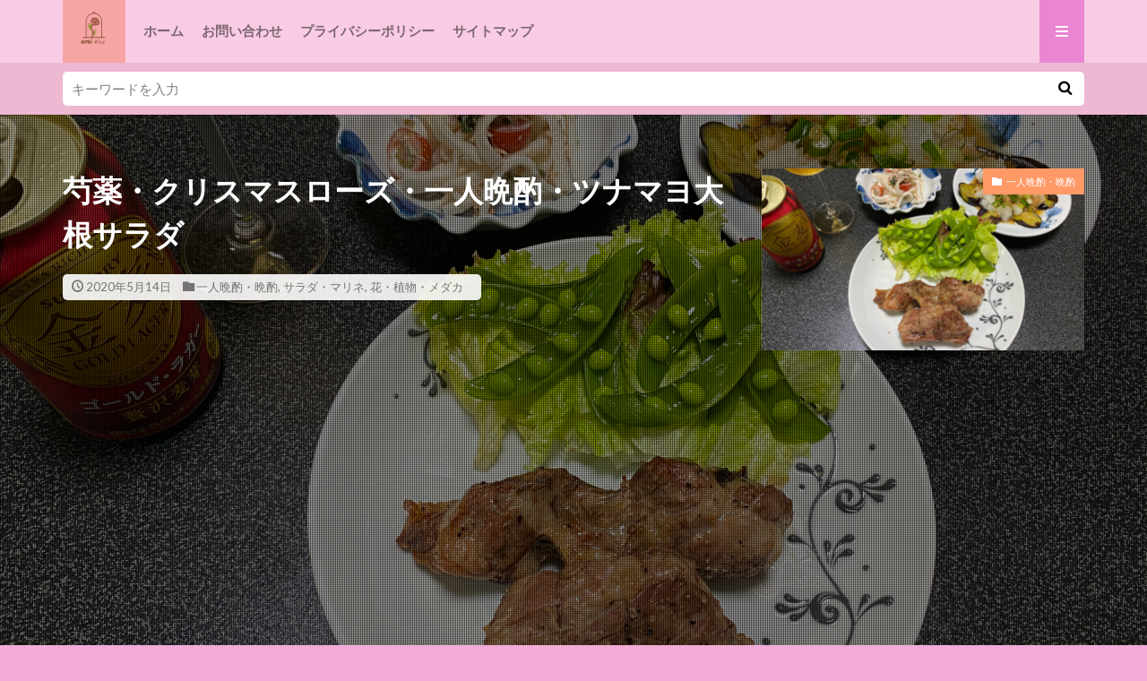

--- FILE ---
content_type: text/html; charset=UTF-8
request_url: https://rose0502blog.com/peony-christmasrose-onenightdrink-tunamayoradishsalad/
body_size: 25729
content:

<!DOCTYPE html>

<html dir="ltr" lang="ja" prefix="og: https://ogp.me/ns#" prefix="og: http://ogp.me/ns#" class="t-html 
t-middle t-middle-pc">

<head prefix="og: http://ogp.me/ns# fb: http://ogp.me/ns/fb# article: http://ogp.me/ns/article#">
<meta charset="UTF-8">
<title>芍薬・クリスマスローズ・一人晩酌・ツナマヨ大根サラダ | emi ほのぼの Blog</title>
	<style>img:is([sizes="auto" i], [sizes^="auto," i]) { contain-intrinsic-size: 3000px 1500px }</style>
	
		<!-- All in One SEO 4.8.8 - aioseo.com -->
	<meta name="description" content="『芍薬・クリスマスローズ・一人晩酌・ツナマヨ大根サラダ』をご紹介♡ ツナマヨ大根サラダは『切る⇒さらす⇒和える』の簡単レシピです♡味付けは、マヨネーズ・醬油・シーチキンのお汁で美味しくいただける大根サラダとなっております。また、青しそを加えることで香りも楽しめますよ♡" />
	<meta name="robots" content="max-image-preview:large" />
	<meta name="author" content="emi"/>
	<link rel="canonical" href="https://rose0502blog.com/peony-christmasrose-onenightdrink-tunamayoradishsalad" />
	<meta name="generator" content="All in One SEO (AIOSEO) 4.8.8" />
		<meta property="og:locale" content="ja_JP" />
		<meta property="og:site_name" content="emi ほのぼの Blog" />
		<meta property="og:type" content="article" />
		<meta property="og:title" content="芍薬・クリスマスローズ・一人晩酌・ツナマヨ大根サラダ | emi ほのぼの Blog" />
		<meta property="og:description" content="『芍薬・クリスマスローズ・一人晩酌・ツナマヨ大根サラダ』をご紹介♡ ツナマヨ大根サラダは『切る⇒さらす⇒和える』の簡単レシピです♡味付けは、マヨネーズ・醬油・シーチキンのお汁で美味しくいただける大根サラダとなっております。また、青しそを加えることで香りも楽しめますよ♡" />
		<meta property="og:url" content="https://rose0502blog.com/peony-christmasrose-onenightdrink-tunamayoradishsalad" />
		<meta property="og:image" content="https://rose0502blog.com/wp-content/uploads/2020/05/NNMC94341.png" />
		<meta property="og:image:secure_url" content="https://rose0502blog.com/wp-content/uploads/2020/05/NNMC94341.png" />
		<meta property="og:image:width" content="4032" />
		<meta property="og:image:height" content="3024" />
		<meta property="article:published_time" content="2020-05-14T05:37:01+00:00" />
		<meta property="article:modified_time" content="2020-05-14T05:37:01+00:00" />
		<meta name="twitter:card" content="summary" />
		<meta name="twitter:site" content="@Blue0502Rose" />
		<meta name="twitter:title" content="芍薬・クリスマスローズ・一人晩酌・ツナマヨ大根サラダ | emi ほのぼの Blog" />
		<meta name="twitter:description" content="『芍薬・クリスマスローズ・一人晩酌・ツナマヨ大根サラダ』をご紹介♡ ツナマヨ大根サラダは『切る⇒さらす⇒和える』の簡単レシピです♡味付けは、マヨネーズ・醬油・シーチキンのお汁で美味しくいただける大根サラダとなっております。また、青しそを加えることで香りも楽しめますよ♡" />
		<meta name="twitter:creator" content="@Blue0502Rose" />
		<meta name="twitter:image" content="https://rose0502blog.com/wp-content/uploads/2020/05/NNMC94341.png" />
		<script type="application/ld+json" class="aioseo-schema">
			{"@context":"https:\/\/schema.org","@graph":[{"@type":"Article","@id":"https:\/\/rose0502blog.com\/peony-christmasrose-onenightdrink-tunamayoradishsalad\/#article","name":"\u828d\u85ac\u30fb\u30af\u30ea\u30b9\u30de\u30b9\u30ed\u30fc\u30ba\u30fb\u4e00\u4eba\u6669\u914c\u30fb\u30c4\u30ca\u30de\u30e8\u5927\u6839\u30b5\u30e9\u30c0 | emi \u307b\u306e\u307c\u306e Blog","headline":"\u828d\u85ac\u30fb\u30af\u30ea\u30b9\u30de\u30b9\u30ed\u30fc\u30ba\u30fb\u4e00\u4eba\u6669\u914c\u30fb\u30c4\u30ca\u30de\u30e8\u5927\u6839\u30b5\u30e9\u30c0","author":{"@id":"https:\/\/rose0502blog.com\/author\/emi\/#author"},"publisher":{"@id":"https:\/\/rose0502blog.com\/#organization"},"image":{"@type":"ImageObject","url":"https:\/\/rose0502blog.com\/wp-content\/uploads\/2020\/05\/NNMC94341.png","width":4032,"height":3024},"datePublished":"2020-05-14T14:37:01+09:00","dateModified":"2020-05-14T14:37:01+09:00","inLanguage":"ja","mainEntityOfPage":{"@id":"https:\/\/rose0502blog.com\/peony-christmasrose-onenightdrink-tunamayoradishsalad\/#webpage"},"isPartOf":{"@id":"https:\/\/rose0502blog.com\/peony-christmasrose-onenightdrink-tunamayoradishsalad\/#webpage"},"articleSection":"\u4e00\u4eba\u6669\u914c\u30fb\u6669\u914c, \u30b5\u30e9\u30c0\u30fb\u30de\u30ea\u30cd, \u82b1\u30fb\u690d\u7269\u30fb\u30e1\u30c0\u30ab"},{"@type":"BreadcrumbList","@id":"https:\/\/rose0502blog.com\/peony-christmasrose-onenightdrink-tunamayoradishsalad\/#breadcrumblist","itemListElement":[{"@type":"ListItem","@id":"https:\/\/rose0502blog.com#listItem","position":1,"name":"Home","item":"https:\/\/rose0502blog.com","nextItem":{"@type":"ListItem","@id":"https:\/\/rose0502blog.com\/category\/ryouri\/#listItem","name":"\u6599\u7406"}},{"@type":"ListItem","@id":"https:\/\/rose0502blog.com\/category\/ryouri\/#listItem","position":2,"name":"\u6599\u7406","item":"https:\/\/rose0502blog.com\/category\/ryouri\/","nextItem":{"@type":"ListItem","@id":"https:\/\/rose0502blog.com\/category\/ryouri\/onenightdrink\/#listItem","name":"\u4e00\u4eba\u6669\u914c\u30fb\u6669\u914c"},"previousItem":{"@type":"ListItem","@id":"https:\/\/rose0502blog.com#listItem","name":"Home"}},{"@type":"ListItem","@id":"https:\/\/rose0502blog.com\/category\/ryouri\/onenightdrink\/#listItem","position":3,"name":"\u4e00\u4eba\u6669\u914c\u30fb\u6669\u914c","item":"https:\/\/rose0502blog.com\/category\/ryouri\/onenightdrink\/","nextItem":{"@type":"ListItem","@id":"https:\/\/rose0502blog.com\/peony-christmasrose-onenightdrink-tunamayoradishsalad\/#listItem","name":"\u828d\u85ac\u30fb\u30af\u30ea\u30b9\u30de\u30b9\u30ed\u30fc\u30ba\u30fb\u4e00\u4eba\u6669\u914c\u30fb\u30c4\u30ca\u30de\u30e8\u5927\u6839\u30b5\u30e9\u30c0"},"previousItem":{"@type":"ListItem","@id":"https:\/\/rose0502blog.com\/category\/ryouri\/#listItem","name":"\u6599\u7406"}},{"@type":"ListItem","@id":"https:\/\/rose0502blog.com\/peony-christmasrose-onenightdrink-tunamayoradishsalad\/#listItem","position":4,"name":"\u828d\u85ac\u30fb\u30af\u30ea\u30b9\u30de\u30b9\u30ed\u30fc\u30ba\u30fb\u4e00\u4eba\u6669\u914c\u30fb\u30c4\u30ca\u30de\u30e8\u5927\u6839\u30b5\u30e9\u30c0","previousItem":{"@type":"ListItem","@id":"https:\/\/rose0502blog.com\/category\/ryouri\/onenightdrink\/#listItem","name":"\u4e00\u4eba\u6669\u914c\u30fb\u6669\u914c"}}]},{"@type":"Organization","@id":"https:\/\/rose0502blog.com\/#organization","name":"emi \u307b\u306e\u307c\u306e Blog","description":"\u304a\u3072\u3068\u308a\u69d8\u306e\u65e5\u3005\u306e\u66ae\u3089\u3057\u3092\u7db4\u308b\u30d6\u30ed\u30b0\u2661\u7121\u99c4\u306a\u304f\u7c21\u5358\u81ea\u708a\u6599\u7406\u30fb\u4e00\u4eba\u6669\u914c\u30fb\u4f59\u308a\u7269\u30ec\u30b7\u30d4\u3092\u3054\u7d39\u4ecb\u2661","url":"https:\/\/rose0502blog.com\/","sameAs":["https:\/\/twitter.com\/Blue0502Rose"]},{"@type":"Person","@id":"https:\/\/rose0502blog.com\/author\/emi\/#author","url":"https:\/\/rose0502blog.com\/author\/emi\/","name":"emi","image":{"@type":"ImageObject","@id":"https:\/\/rose0502blog.com\/peony-christmasrose-onenightdrink-tunamayoradishsalad\/#authorImage","url":"https:\/\/rose0502blog.com\/wp-content\/uploads\/2020\/03\/\u30ab\u30c3\u30d7-150x150.jpg","width":96,"height":96,"caption":"emi"},"sameAs":["https:\/\/twitter.com\/@Blue0502Rose","https:\/\/www.instagram.com\/emibluerose","https:\/\/www.youtube.com\/channel\/UCrXbPWZvn2RIKhWbNrpSXQw"]},{"@type":"WebPage","@id":"https:\/\/rose0502blog.com\/peony-christmasrose-onenightdrink-tunamayoradishsalad\/#webpage","url":"https:\/\/rose0502blog.com\/peony-christmasrose-onenightdrink-tunamayoradishsalad\/","name":"\u828d\u85ac\u30fb\u30af\u30ea\u30b9\u30de\u30b9\u30ed\u30fc\u30ba\u30fb\u4e00\u4eba\u6669\u914c\u30fb\u30c4\u30ca\u30de\u30e8\u5927\u6839\u30b5\u30e9\u30c0 | emi \u307b\u306e\u307c\u306e Blog","description":"\u300e\u828d\u85ac\u30fb\u30af\u30ea\u30b9\u30de\u30b9\u30ed\u30fc\u30ba\u30fb\u4e00\u4eba\u6669\u914c\u30fb\u30c4\u30ca\u30de\u30e8\u5927\u6839\u30b5\u30e9\u30c0\u300f\u3092\u3054\u7d39\u4ecb\u2661 \u30c4\u30ca\u30de\u30e8\u5927\u6839\u30b5\u30e9\u30c0\u306f\u300e\u5207\u308b\u21d2\u3055\u3089\u3059\u21d2\u548c\u3048\u308b\u300f\u306e\u7c21\u5358\u30ec\u30b7\u30d4\u3067\u3059\u2661\u5473\u4ed8\u3051\u306f\u3001\u30de\u30e8\u30cd\u30fc\u30ba\u30fb\u91ac\u6cb9\u30fb\u30b7\u30fc\u30c1\u30ad\u30f3\u306e\u304a\u6c41\u3067\u7f8e\u5473\u3057\u304f\u3044\u305f\u3060\u3051\u308b\u5927\u6839\u30b5\u30e9\u30c0\u3068\u306a\u3063\u3066\u304a\u308a\u307e\u3059\u3002\u307e\u305f\u3001\u9752\u3057\u305d\u3092\u52a0\u3048\u308b\u3053\u3068\u3067\u9999\u308a\u3082\u697d\u3057\u3081\u307e\u3059\u3088\u2661","inLanguage":"ja","isPartOf":{"@id":"https:\/\/rose0502blog.com\/#website"},"breadcrumb":{"@id":"https:\/\/rose0502blog.com\/peony-christmasrose-onenightdrink-tunamayoradishsalad\/#breadcrumblist"},"author":{"@id":"https:\/\/rose0502blog.com\/author\/emi\/#author"},"creator":{"@id":"https:\/\/rose0502blog.com\/author\/emi\/#author"},"image":{"@type":"ImageObject","url":"https:\/\/rose0502blog.com\/wp-content\/uploads\/2020\/05\/NNMC94341.png","@id":"https:\/\/rose0502blog.com\/peony-christmasrose-onenightdrink-tunamayoradishsalad\/#mainImage","width":4032,"height":3024},"primaryImageOfPage":{"@id":"https:\/\/rose0502blog.com\/peony-christmasrose-onenightdrink-tunamayoradishsalad\/#mainImage"},"datePublished":"2020-05-14T14:37:01+09:00","dateModified":"2020-05-14T14:37:01+09:00"},{"@type":"WebSite","@id":"https:\/\/rose0502blog.com\/#website","url":"https:\/\/rose0502blog.com\/","name":"emi \u307b\u306e\u307c\u306e Blog","description":"\u304a\u3072\u3068\u308a\u69d8\u306e\u65e5\u3005\u306e\u66ae\u3089\u3057\u3092\u7db4\u308b\u30d6\u30ed\u30b0\u2661\u7121\u99c4\u306a\u304f\u7c21\u5358\u81ea\u708a\u6599\u7406\u30fb\u4e00\u4eba\u6669\u914c\u30fb\u4f59\u308a\u7269\u30ec\u30b7\u30d4\u3092\u3054\u7d39\u4ecb\u2661","inLanguage":"ja","publisher":{"@id":"https:\/\/rose0502blog.com\/#organization"}}]}
		</script>
		<!-- All in One SEO -->

<link rel='dns-prefetch' href='//webfonts.xserver.jp' />
<link rel='dns-prefetch' href='//stats.wp.com' />
		<!-- This site uses the Google Analytics by MonsterInsights plugin v9.8.0 - Using Analytics tracking - https://www.monsterinsights.com/ -->
		<!-- Note: MonsterInsights is not currently configured on this site. The site owner needs to authenticate with Google Analytics in the MonsterInsights settings panel. -->
					<!-- No tracking code set -->
				<!-- / Google Analytics by MonsterInsights -->
		<link rel='preload' id='dashicons-css-preload' href='https://rose0502blog.com/wp-includes/css/dashicons.min.css?ver=6.8.3' as='style' onload="this.onload=null;this.rel='stylesheet'"/>
<link rel='stylesheet' id='dashicons-css' href='https://rose0502blog.com/wp-includes/css/dashicons.min.css?ver=6.8.3' media='print' onload="this.media='all'; this.onload=null;">
<link rel='preload' id='thickbox-css-preload' href='https://rose0502blog.com/wp-includes/js/thickbox/thickbox.css?ver=6.8.3' as='style' onload="this.onload=null;this.rel='stylesheet'"/>
<link rel='stylesheet' id='thickbox-css' href='https://rose0502blog.com/wp-includes/js/thickbox/thickbox.css?ver=6.8.3' media='print' onload="this.media='all'; this.onload=null;">
<link rel='preload' id='wp-block-library-css-preload' href='https://rose0502blog.com/wp-includes/css/dist/block-library/style.min.css?ver=6.8.3' as='style' onload="this.onload=null;this.rel='stylesheet'"/>
<link rel='stylesheet' id='wp-block-library-css' href='https://rose0502blog.com/wp-includes/css/dist/block-library/style.min.css?ver=6.8.3' media='print' onload="this.media='all'; this.onload=null;">
<style id='wp-block-library-inline-css' type='text/css'>
.vk-cols--reverse{flex-direction:row-reverse}.vk-cols--hasbtn{margin-bottom:0}.vk-cols--hasbtn>.row>.vk_gridColumn_item,.vk-cols--hasbtn>.wp-block-column{position:relative;padding-bottom:3em}.vk-cols--hasbtn>.row>.vk_gridColumn_item>.wp-block-buttons,.vk-cols--hasbtn>.row>.vk_gridColumn_item>.vk_button,.vk-cols--hasbtn>.wp-block-column>.wp-block-buttons,.vk-cols--hasbtn>.wp-block-column>.vk_button{position:absolute;bottom:0;width:100%}.vk-cols--fit.wp-block-columns{gap:0}.vk-cols--fit.wp-block-columns,.vk-cols--fit.wp-block-columns:not(.is-not-stacked-on-mobile){margin-top:0;margin-bottom:0;justify-content:space-between}.vk-cols--fit.wp-block-columns>.wp-block-column *:last-child,.vk-cols--fit.wp-block-columns:not(.is-not-stacked-on-mobile)>.wp-block-column *:last-child{margin-bottom:0}.vk-cols--fit.wp-block-columns>.wp-block-column>.wp-block-cover,.vk-cols--fit.wp-block-columns:not(.is-not-stacked-on-mobile)>.wp-block-column>.wp-block-cover{margin-top:0}.vk-cols--fit.wp-block-columns.has-background,.vk-cols--fit.wp-block-columns:not(.is-not-stacked-on-mobile).has-background{padding:0}@media(max-width: 599px){.vk-cols--fit.wp-block-columns:not(.has-background)>.wp-block-column:not(.has-background),.vk-cols--fit.wp-block-columns:not(.is-not-stacked-on-mobile):not(.has-background)>.wp-block-column:not(.has-background){padding-left:0 !important;padding-right:0 !important}}@media(min-width: 782px){.vk-cols--fit.wp-block-columns .block-editor-block-list__block.wp-block-column:not(:first-child),.vk-cols--fit.wp-block-columns>.wp-block-column:not(:first-child),.vk-cols--fit.wp-block-columns:not(.is-not-stacked-on-mobile) .block-editor-block-list__block.wp-block-column:not(:first-child),.vk-cols--fit.wp-block-columns:not(.is-not-stacked-on-mobile)>.wp-block-column:not(:first-child){margin-left:0}}@media(min-width: 600px)and (max-width: 781px){.vk-cols--fit.wp-block-columns .wp-block-column:nth-child(2n),.vk-cols--fit.wp-block-columns:not(.is-not-stacked-on-mobile) .wp-block-column:nth-child(2n){margin-left:0}.vk-cols--fit.wp-block-columns .wp-block-column:not(:only-child),.vk-cols--fit.wp-block-columns:not(.is-not-stacked-on-mobile) .wp-block-column:not(:only-child){flex-basis:50% !important}}.vk-cols--fit--gap1.wp-block-columns{gap:1px}@media(min-width: 600px)and (max-width: 781px){.vk-cols--fit--gap1.wp-block-columns .wp-block-column:not(:only-child){flex-basis:calc(50% - 1px) !important}}.vk-cols--fit.vk-cols--grid>.block-editor-block-list__block,.vk-cols--fit.vk-cols--grid>.wp-block-column,.vk-cols--fit.vk-cols--grid:not(.is-not-stacked-on-mobile)>.block-editor-block-list__block,.vk-cols--fit.vk-cols--grid:not(.is-not-stacked-on-mobile)>.wp-block-column{flex-basis:50%;box-sizing:border-box}@media(max-width: 599px){.vk-cols--fit.vk-cols--grid.vk-cols--grid--alignfull>.wp-block-column:nth-child(2)>.wp-block-cover,.vk-cols--fit.vk-cols--grid.vk-cols--grid--alignfull>.wp-block-column:nth-child(2)>.vk_outer,.vk-cols--fit.vk-cols--grid:not(.is-not-stacked-on-mobile).vk-cols--grid--alignfull>.wp-block-column:nth-child(2)>.wp-block-cover,.vk-cols--fit.vk-cols--grid:not(.is-not-stacked-on-mobile).vk-cols--grid--alignfull>.wp-block-column:nth-child(2)>.vk_outer{width:100vw;margin-right:calc((100% - 100vw)/2);margin-left:calc((100% - 100vw)/2)}}@media(min-width: 600px){.vk-cols--fit.vk-cols--grid.vk-cols--grid--alignfull>.wp-block-column:nth-child(2)>.wp-block-cover,.vk-cols--fit.vk-cols--grid.vk-cols--grid--alignfull>.wp-block-column:nth-child(2)>.vk_outer,.vk-cols--fit.vk-cols--grid:not(.is-not-stacked-on-mobile).vk-cols--grid--alignfull>.wp-block-column:nth-child(2)>.wp-block-cover,.vk-cols--fit.vk-cols--grid:not(.is-not-stacked-on-mobile).vk-cols--grid--alignfull>.wp-block-column:nth-child(2)>.vk_outer{margin-right:calc(100% - 50vw);width:50vw}}@media(min-width: 600px){.vk-cols--fit.vk-cols--grid.vk-cols--grid--alignfull.vk-cols--reverse>.wp-block-column,.vk-cols--fit.vk-cols--grid:not(.is-not-stacked-on-mobile).vk-cols--grid--alignfull.vk-cols--reverse>.wp-block-column{margin-left:0;margin-right:0}.vk-cols--fit.vk-cols--grid.vk-cols--grid--alignfull.vk-cols--reverse>.wp-block-column:nth-child(2)>.wp-block-cover,.vk-cols--fit.vk-cols--grid.vk-cols--grid--alignfull.vk-cols--reverse>.wp-block-column:nth-child(2)>.vk_outer,.vk-cols--fit.vk-cols--grid:not(.is-not-stacked-on-mobile).vk-cols--grid--alignfull.vk-cols--reverse>.wp-block-column:nth-child(2)>.wp-block-cover,.vk-cols--fit.vk-cols--grid:not(.is-not-stacked-on-mobile).vk-cols--grid--alignfull.vk-cols--reverse>.wp-block-column:nth-child(2)>.vk_outer{margin-left:calc(100% - 50vw)}}.vk-cols--menu h2,.vk-cols--menu h3,.vk-cols--menu h4,.vk-cols--menu h5{margin-bottom:.2em;text-shadow:#000 0 0 10px}.vk-cols--menu h2:first-child,.vk-cols--menu h3:first-child,.vk-cols--menu h4:first-child,.vk-cols--menu h5:first-child{margin-top:0}.vk-cols--menu p{margin-bottom:1rem;text-shadow:#000 0 0 10px}.vk-cols--menu .wp-block-cover__inner-container:last-child{margin-bottom:0}.vk-cols--fitbnrs .wp-block-column .wp-block-cover:hover img{filter:unset}.vk-cols--fitbnrs .wp-block-column .wp-block-cover:hover{background-color:unset}.vk-cols--fitbnrs .wp-block-column .wp-block-cover:hover .wp-block-cover__image-background{filter:unset !important}.vk-cols--fitbnrs .wp-block-cover .wp-block-cover__inner-container{position:absolute;height:100%;width:100%}.vk-cols--fitbnrs .vk_button{height:100%;margin:0}.vk-cols--fitbnrs .vk_button .vk_button_btn,.vk-cols--fitbnrs .vk_button .btn{height:100%;width:100%;border:none;box-shadow:none;background-color:unset !important;transition:unset}.vk-cols--fitbnrs .vk_button .vk_button_btn:hover,.vk-cols--fitbnrs .vk_button .btn:hover{transition:unset}.vk-cols--fitbnrs .vk_button .vk_button_btn:after,.vk-cols--fitbnrs .vk_button .btn:after{border:none}.vk-cols--fitbnrs .vk_button .vk_button_link_txt{width:100%;position:absolute;top:50%;left:50%;transform:translateY(-50%) translateX(-50%);font-size:2rem;text-shadow:#000 0 0 10px}.vk-cols--fitbnrs .vk_button .vk_button_link_subCaption{width:100%;position:absolute;top:calc(50% + 2.2em);left:50%;transform:translateY(-50%) translateX(-50%);text-shadow:#000 0 0 10px}@media(min-width: 992px){.vk-cols--media.wp-block-columns{gap:3rem}}.vk-fit-map figure{margin-bottom:0}.vk-fit-map iframe{position:relative;margin-bottom:0;display:block;max-height:400px;width:100vw}.vk-fit-map:is(.alignfull,.alignwide) div{max-width:100%}.vk-table--th--width25 :where(tr>*:first-child){width:25%}.vk-table--th--width30 :where(tr>*:first-child){width:30%}.vk-table--th--width35 :where(tr>*:first-child){width:35%}.vk-table--th--width40 :where(tr>*:first-child){width:40%}.vk-table--th--bg-bright :where(tr>*:first-child){background-color:var(--wp--preset--color--bg-secondary, rgba(0, 0, 0, 0.05))}@media(max-width: 599px){.vk-table--mobile-block :is(th,td){width:100%;display:block}.vk-table--mobile-block.wp-block-table table :is(th,td){border-top:none}}.vk-table--width--th25 :where(tr>*:first-child){width:25%}.vk-table--width--th30 :where(tr>*:first-child){width:30%}.vk-table--width--th35 :where(tr>*:first-child){width:35%}.vk-table--width--th40 :where(tr>*:first-child){width:40%}.no-margin{margin:0}@media(max-width: 599px){.wp-block-image.vk-aligncenter--mobile>.alignright{float:none;margin-left:auto;margin-right:auto}.vk-no-padding-horizontal--mobile{padding-left:0 !important;padding-right:0 !important}}
/* VK Color Palettes */
</style>
<style id='classic-theme-styles-inline-css' type='text/css'>
/*! This file is auto-generated */
.wp-block-button__link{color:#fff;background-color:#32373c;border-radius:9999px;box-shadow:none;text-decoration:none;padding:calc(.667em + 2px) calc(1.333em + 2px);font-size:1.125em}.wp-block-file__button{background:#32373c;color:#fff;text-decoration:none}
</style>
<style id='rinkerg-gutenberg-rinker-style-inline-css' type='text/css'>
.wp-block-create-block-block{background-color:#21759b;color:#fff;padding:2px}

</style>
<link rel='preload' id='mediaelement-css-preload' href='https://rose0502blog.com/wp-includes/js/mediaelement/mediaelementplayer-legacy.min.css?ver=4.2.17' as='style' onload="this.onload=null;this.rel='stylesheet'"/>
<link rel='stylesheet' id='mediaelement-css' href='https://rose0502blog.com/wp-includes/js/mediaelement/mediaelementplayer-legacy.min.css?ver=4.2.17' media='print' onload="this.media='all'; this.onload=null;">
<link rel='preload' id='wp-mediaelement-css-preload' href='https://rose0502blog.com/wp-includes/js/mediaelement/wp-mediaelement.min.css?ver=6.8.3' as='style' onload="this.onload=null;this.rel='stylesheet'"/>
<link rel='stylesheet' id='wp-mediaelement-css' href='https://rose0502blog.com/wp-includes/js/mediaelement/wp-mediaelement.min.css?ver=6.8.3' media='print' onload="this.media='all'; this.onload=null;">
<style id='jetpack-sharing-buttons-style-inline-css' type='text/css'>
.jetpack-sharing-buttons__services-list{display:flex;flex-direction:row;flex-wrap:wrap;gap:0;list-style-type:none;margin:5px;padding:0}.jetpack-sharing-buttons__services-list.has-small-icon-size{font-size:12px}.jetpack-sharing-buttons__services-list.has-normal-icon-size{font-size:16px}.jetpack-sharing-buttons__services-list.has-large-icon-size{font-size:24px}.jetpack-sharing-buttons__services-list.has-huge-icon-size{font-size:36px}@media print{.jetpack-sharing-buttons__services-list{display:none!important}}.editor-styles-wrapper .wp-block-jetpack-sharing-buttons{gap:0;padding-inline-start:0}ul.jetpack-sharing-buttons__services-list.has-background{padding:1.25em 2.375em}
</style>
<link rel='preload' id='vk-components-style-css-preload' href='https://rose0502blog.com/wp-content/plugins/vk-blocks/vendor/vektor-inc/vk-component/src//assets/css/vk-components.css?ver=1.6.5' as='style' onload="this.onload=null;this.rel='stylesheet'"/>
<link rel='stylesheet' id='vk-components-style-css' href='https://rose0502blog.com/wp-content/plugins/vk-blocks/vendor/vektor-inc/vk-component/src//assets/css/vk-components.css?ver=1.6.5' media='print' onload="this.media='all'; this.onload=null;">
<style id='global-styles-inline-css' type='text/css'>
:root{--wp--preset--aspect-ratio--square: 1;--wp--preset--aspect-ratio--4-3: 4/3;--wp--preset--aspect-ratio--3-4: 3/4;--wp--preset--aspect-ratio--3-2: 3/2;--wp--preset--aspect-ratio--2-3: 2/3;--wp--preset--aspect-ratio--16-9: 16/9;--wp--preset--aspect-ratio--9-16: 9/16;--wp--preset--color--black: #000000;--wp--preset--color--cyan-bluish-gray: #abb8c3;--wp--preset--color--white: #ffffff;--wp--preset--color--pale-pink: #f78da7;--wp--preset--color--vivid-red: #cf2e2e;--wp--preset--color--luminous-vivid-orange: #ff6900;--wp--preset--color--luminous-vivid-amber: #fcb900;--wp--preset--color--light-green-cyan: #7bdcb5;--wp--preset--color--vivid-green-cyan: #00d084;--wp--preset--color--pale-cyan-blue: #8ed1fc;--wp--preset--color--vivid-cyan-blue: #0693e3;--wp--preset--color--vivid-purple: #9b51e0;--wp--preset--gradient--vivid-cyan-blue-to-vivid-purple: linear-gradient(135deg,rgba(6,147,227,1) 0%,rgb(155,81,224) 100%);--wp--preset--gradient--light-green-cyan-to-vivid-green-cyan: linear-gradient(135deg,rgb(122,220,180) 0%,rgb(0,208,130) 100%);--wp--preset--gradient--luminous-vivid-amber-to-luminous-vivid-orange: linear-gradient(135deg,rgba(252,185,0,1) 0%,rgba(255,105,0,1) 100%);--wp--preset--gradient--luminous-vivid-orange-to-vivid-red: linear-gradient(135deg,rgba(255,105,0,1) 0%,rgb(207,46,46) 100%);--wp--preset--gradient--very-light-gray-to-cyan-bluish-gray: linear-gradient(135deg,rgb(238,238,238) 0%,rgb(169,184,195) 100%);--wp--preset--gradient--cool-to-warm-spectrum: linear-gradient(135deg,rgb(74,234,220) 0%,rgb(151,120,209) 20%,rgb(207,42,186) 40%,rgb(238,44,130) 60%,rgb(251,105,98) 80%,rgb(254,248,76) 100%);--wp--preset--gradient--blush-light-purple: linear-gradient(135deg,rgb(255,206,236) 0%,rgb(152,150,240) 100%);--wp--preset--gradient--blush-bordeaux: linear-gradient(135deg,rgb(254,205,165) 0%,rgb(254,45,45) 50%,rgb(107,0,62) 100%);--wp--preset--gradient--luminous-dusk: linear-gradient(135deg,rgb(255,203,112) 0%,rgb(199,81,192) 50%,rgb(65,88,208) 100%);--wp--preset--gradient--pale-ocean: linear-gradient(135deg,rgb(255,245,203) 0%,rgb(182,227,212) 50%,rgb(51,167,181) 100%);--wp--preset--gradient--electric-grass: linear-gradient(135deg,rgb(202,248,128) 0%,rgb(113,206,126) 100%);--wp--preset--gradient--midnight: linear-gradient(135deg,rgb(2,3,129) 0%,rgb(40,116,252) 100%);--wp--preset--font-size--small: 13px;--wp--preset--font-size--medium: 20px;--wp--preset--font-size--large: 36px;--wp--preset--font-size--x-large: 42px;--wp--preset--spacing--20: 0.44rem;--wp--preset--spacing--30: 0.67rem;--wp--preset--spacing--40: 1rem;--wp--preset--spacing--50: 1.5rem;--wp--preset--spacing--60: 2.25rem;--wp--preset--spacing--70: 3.38rem;--wp--preset--spacing--80: 5.06rem;--wp--preset--shadow--natural: 6px 6px 9px rgba(0, 0, 0, 0.2);--wp--preset--shadow--deep: 12px 12px 50px rgba(0, 0, 0, 0.4);--wp--preset--shadow--sharp: 6px 6px 0px rgba(0, 0, 0, 0.2);--wp--preset--shadow--outlined: 6px 6px 0px -3px rgba(255, 255, 255, 1), 6px 6px rgba(0, 0, 0, 1);--wp--preset--shadow--crisp: 6px 6px 0px rgba(0, 0, 0, 1);}:where(.is-layout-flex){gap: 0.5em;}:where(.is-layout-grid){gap: 0.5em;}body .is-layout-flex{display: flex;}.is-layout-flex{flex-wrap: wrap;align-items: center;}.is-layout-flex > :is(*, div){margin: 0;}body .is-layout-grid{display: grid;}.is-layout-grid > :is(*, div){margin: 0;}:where(.wp-block-columns.is-layout-flex){gap: 2em;}:where(.wp-block-columns.is-layout-grid){gap: 2em;}:where(.wp-block-post-template.is-layout-flex){gap: 1.25em;}:where(.wp-block-post-template.is-layout-grid){gap: 1.25em;}.has-black-color{color: var(--wp--preset--color--black) !important;}.has-cyan-bluish-gray-color{color: var(--wp--preset--color--cyan-bluish-gray) !important;}.has-white-color{color: var(--wp--preset--color--white) !important;}.has-pale-pink-color{color: var(--wp--preset--color--pale-pink) !important;}.has-vivid-red-color{color: var(--wp--preset--color--vivid-red) !important;}.has-luminous-vivid-orange-color{color: var(--wp--preset--color--luminous-vivid-orange) !important;}.has-luminous-vivid-amber-color{color: var(--wp--preset--color--luminous-vivid-amber) !important;}.has-light-green-cyan-color{color: var(--wp--preset--color--light-green-cyan) !important;}.has-vivid-green-cyan-color{color: var(--wp--preset--color--vivid-green-cyan) !important;}.has-pale-cyan-blue-color{color: var(--wp--preset--color--pale-cyan-blue) !important;}.has-vivid-cyan-blue-color{color: var(--wp--preset--color--vivid-cyan-blue) !important;}.has-vivid-purple-color{color: var(--wp--preset--color--vivid-purple) !important;}.has-black-background-color{background-color: var(--wp--preset--color--black) !important;}.has-cyan-bluish-gray-background-color{background-color: var(--wp--preset--color--cyan-bluish-gray) !important;}.has-white-background-color{background-color: var(--wp--preset--color--white) !important;}.has-pale-pink-background-color{background-color: var(--wp--preset--color--pale-pink) !important;}.has-vivid-red-background-color{background-color: var(--wp--preset--color--vivid-red) !important;}.has-luminous-vivid-orange-background-color{background-color: var(--wp--preset--color--luminous-vivid-orange) !important;}.has-luminous-vivid-amber-background-color{background-color: var(--wp--preset--color--luminous-vivid-amber) !important;}.has-light-green-cyan-background-color{background-color: var(--wp--preset--color--light-green-cyan) !important;}.has-vivid-green-cyan-background-color{background-color: var(--wp--preset--color--vivid-green-cyan) !important;}.has-pale-cyan-blue-background-color{background-color: var(--wp--preset--color--pale-cyan-blue) !important;}.has-vivid-cyan-blue-background-color{background-color: var(--wp--preset--color--vivid-cyan-blue) !important;}.has-vivid-purple-background-color{background-color: var(--wp--preset--color--vivid-purple) !important;}.has-black-border-color{border-color: var(--wp--preset--color--black) !important;}.has-cyan-bluish-gray-border-color{border-color: var(--wp--preset--color--cyan-bluish-gray) !important;}.has-white-border-color{border-color: var(--wp--preset--color--white) !important;}.has-pale-pink-border-color{border-color: var(--wp--preset--color--pale-pink) !important;}.has-vivid-red-border-color{border-color: var(--wp--preset--color--vivid-red) !important;}.has-luminous-vivid-orange-border-color{border-color: var(--wp--preset--color--luminous-vivid-orange) !important;}.has-luminous-vivid-amber-border-color{border-color: var(--wp--preset--color--luminous-vivid-amber) !important;}.has-light-green-cyan-border-color{border-color: var(--wp--preset--color--light-green-cyan) !important;}.has-vivid-green-cyan-border-color{border-color: var(--wp--preset--color--vivid-green-cyan) !important;}.has-pale-cyan-blue-border-color{border-color: var(--wp--preset--color--pale-cyan-blue) !important;}.has-vivid-cyan-blue-border-color{border-color: var(--wp--preset--color--vivid-cyan-blue) !important;}.has-vivid-purple-border-color{border-color: var(--wp--preset--color--vivid-purple) !important;}.has-vivid-cyan-blue-to-vivid-purple-gradient-background{background: var(--wp--preset--gradient--vivid-cyan-blue-to-vivid-purple) !important;}.has-light-green-cyan-to-vivid-green-cyan-gradient-background{background: var(--wp--preset--gradient--light-green-cyan-to-vivid-green-cyan) !important;}.has-luminous-vivid-amber-to-luminous-vivid-orange-gradient-background{background: var(--wp--preset--gradient--luminous-vivid-amber-to-luminous-vivid-orange) !important;}.has-luminous-vivid-orange-to-vivid-red-gradient-background{background: var(--wp--preset--gradient--luminous-vivid-orange-to-vivid-red) !important;}.has-very-light-gray-to-cyan-bluish-gray-gradient-background{background: var(--wp--preset--gradient--very-light-gray-to-cyan-bluish-gray) !important;}.has-cool-to-warm-spectrum-gradient-background{background: var(--wp--preset--gradient--cool-to-warm-spectrum) !important;}.has-blush-light-purple-gradient-background{background: var(--wp--preset--gradient--blush-light-purple) !important;}.has-blush-bordeaux-gradient-background{background: var(--wp--preset--gradient--blush-bordeaux) !important;}.has-luminous-dusk-gradient-background{background: var(--wp--preset--gradient--luminous-dusk) !important;}.has-pale-ocean-gradient-background{background: var(--wp--preset--gradient--pale-ocean) !important;}.has-electric-grass-gradient-background{background: var(--wp--preset--gradient--electric-grass) !important;}.has-midnight-gradient-background{background: var(--wp--preset--gradient--midnight) !important;}.has-small-font-size{font-size: var(--wp--preset--font-size--small) !important;}.has-medium-font-size{font-size: var(--wp--preset--font-size--medium) !important;}.has-large-font-size{font-size: var(--wp--preset--font-size--large) !important;}.has-x-large-font-size{font-size: var(--wp--preset--font-size--x-large) !important;}
:where(.wp-block-post-template.is-layout-flex){gap: 1.25em;}:where(.wp-block-post-template.is-layout-grid){gap: 1.25em;}
:where(.wp-block-columns.is-layout-flex){gap: 2em;}:where(.wp-block-columns.is-layout-grid){gap: 2em;}
:root :where(.wp-block-pullquote){font-size: 1.5em;line-height: 1.6;}
</style>
<link rel='preload' id='ppress-frontend-css-preload' href='https://rose0502blog.com/wp-content/plugins/wp-user-avatar/assets/css/frontend.min.css?ver=4.16.6' as='style' onload="this.onload=null;this.rel='stylesheet'"/>
<link rel='stylesheet' id='ppress-frontend-css' href='https://rose0502blog.com/wp-content/plugins/wp-user-avatar/assets/css/frontend.min.css?ver=4.16.6' media='print' onload="this.media='all'; this.onload=null;">
<link rel='preload' id='ppress-flatpickr-css-preload' href='https://rose0502blog.com/wp-content/plugins/wp-user-avatar/assets/flatpickr/flatpickr.min.css?ver=4.16.6' as='style' onload="this.onload=null;this.rel='stylesheet'"/>
<link rel='stylesheet' id='ppress-flatpickr-css' href='https://rose0502blog.com/wp-content/plugins/wp-user-avatar/assets/flatpickr/flatpickr.min.css?ver=4.16.6' media='print' onload="this.media='all'; this.onload=null;">
<link rel='preload' id='ppress-select2-css-preload' href='https://rose0502blog.com/wp-content/plugins/wp-user-avatar/assets/select2/select2.min.css?ver=6.8.3' as='style' onload="this.onload=null;this.rel='stylesheet'"/>
<link rel='stylesheet' id='ppress-select2-css' href='https://rose0502blog.com/wp-content/plugins/wp-user-avatar/assets/select2/select2.min.css?ver=6.8.3' media='print' onload="this.media='all'; this.onload=null;">
<link rel='stylesheet' id='vk-swiper-style-css' href='https://rose0502blog.com/wp-content/plugins/vk-blocks/vendor/vektor-inc/vk-swiper/src/assets/css/swiper-bundle.min.css?ver=11.0.2' type='text/css' media='all' />
<link rel='preload' id='vkblocks-bootstrap-css-preload' href='https://rose0502blog.com/wp-content/plugins/vk-blocks/build/bootstrap_vk_using.css?ver=4.3.1' as='style' onload="this.onload=null;this.rel='stylesheet'"/>
<link rel='stylesheet' id='vkblocks-bootstrap-css' href='https://rose0502blog.com/wp-content/plugins/vk-blocks/build/bootstrap_vk_using.css?ver=4.3.1' media='print' onload="this.media='all'; this.onload=null;">
<link rel='preload' id='yyi_rinker_stylesheet-css-preload' href='https://rose0502blog.com/wp-content/plugins/yyi-rinker/css/style.css?v=1.11.1&#038;ver=6.8.3' as='style' onload="this.onload=null;this.rel='stylesheet'"/>
<link rel='stylesheet' id='yyi_rinker_stylesheet-css' href='https://rose0502blog.com/wp-content/plugins/yyi-rinker/css/style.css?v=1.11.1&#038;ver=6.8.3' media='print' onload="this.media='all'; this.onload=null;">
<link rel='stylesheet' id='vk-blocks-build-css-css' href='https://rose0502blog.com/wp-content/plugins/vk-blocks/build/block-build.css?ver=1.112.0.1' type='text/css' media='all' />
<style id='vk-blocks-build-css-inline-css' type='text/css'>
:root {--vk_flow-arrow: url(https://rose0502blog.com/wp-content/plugins/vk-blocks/inc/vk-blocks/images/arrow_bottom.svg);--vk_image-mask-circle: url(https://rose0502blog.com/wp-content/plugins/vk-blocks/inc/vk-blocks/images/circle.svg);--vk_image-mask-wave01: url(https://rose0502blog.com/wp-content/plugins/vk-blocks/inc/vk-blocks/images/wave01.svg);--vk_image-mask-wave02: url(https://rose0502blog.com/wp-content/plugins/vk-blocks/inc/vk-blocks/images/wave02.svg);--vk_image-mask-wave03: url(https://rose0502blog.com/wp-content/plugins/vk-blocks/inc/vk-blocks/images/wave03.svg);--vk_image-mask-wave04: url(https://rose0502blog.com/wp-content/plugins/vk-blocks/inc/vk-blocks/images/wave04.svg);}
:root { --vk-size-text: 16px; /* --vk-color-primary is deprecated. */ --vk-color-primary:#337ab7; }

	:root {

		--vk-balloon-border-width:1px;

		--vk-balloon-speech-offset:-12px;
	}
	
</style>
<link rel='preload' id='vk-font-awesome-css-preload' href='https://rose0502blog.com/wp-content/plugins/vk-blocks/vendor/vektor-inc/font-awesome-versions/src/versions/6/css/all.min.css?ver=6.6.0' as='style' onload="this.onload=null;this.rel='stylesheet'"/>
<link rel='stylesheet' id='vk-font-awesome-css' href='https://rose0502blog.com/wp-content/plugins/vk-blocks/vendor/vektor-inc/font-awesome-versions/src/versions/6/css/all.min.css?ver=6.6.0' media='print' onload="this.media='all'; this.onload=null;">
<link rel='preload' id='wp-associate-post-r2-css-preload' href='https://rose0502blog.com/wp-content/plugins/wp-associate-post-r2/css/skin-standard.css?ver=5.0.1' as='style' onload="this.onload=null;this.rel='stylesheet'"/>
<link rel='stylesheet' id='wp-associate-post-r2-css' href='https://rose0502blog.com/wp-content/plugins/wp-associate-post-r2/css/skin-standard.css?ver=5.0.1' media='print' onload="this.media='all'; this.onload=null;">
<link rel='preload' id='__EPYT__style-css-preload' href='https://rose0502blog.com/wp-content/plugins/youtube-embed-plus/styles/ytprefs.min.css?ver=14.2.3' as='style' onload="this.onload=null;this.rel='stylesheet'"/>
<link rel='stylesheet' id='__EPYT__style-css' href='https://rose0502blog.com/wp-content/plugins/youtube-embed-plus/styles/ytprefs.min.css?ver=14.2.3' media='print' onload="this.media='all'; this.onload=null;">
<style id='__EPYT__style-inline-css' type='text/css'>

                .epyt-gallery-thumb {
                        width: 33.333%;
                }
                
</style>
<script type="text/javascript" src="https://rose0502blog.com/wp-includes/js/jquery/jquery.min.js?ver=3.7.1" id="jquery-core-js"></script>
<script type="text/javascript" src="https://rose0502blog.com/wp-includes/js/jquery/jquery-migrate.min.js?ver=3.4.1" id="jquery-migrate-js"></script>
<script type="text/javascript" src="//webfonts.xserver.jp/js/xserverv3.js?fadein=0&amp;ver=2.0.8" id="typesquare_std-js"></script>
<script type="text/javascript" src="https://rose0502blog.com/wp-content/plugins/wp-user-avatar/assets/flatpickr/flatpickr.min.js?ver=4.16.6" id="ppress-flatpickr-js"></script>
<script type="text/javascript" src="https://rose0502blog.com/wp-content/plugins/wp-user-avatar/assets/select2/select2.min.js?ver=4.16.6" id="ppress-select2-js"></script>
<script type="text/javascript" src="https://rose0502blog.com/wp-content/plugins/yyi-rinker/js/event-tracking.js?v=1.11.1" id="yyi_rinker_event_tracking_script-js"></script>
<script type="text/javascript" id="__ytprefs__-js-extra">
/* <![CDATA[ */
var _EPYT_ = {"ajaxurl":"https:\/\/rose0502blog.com\/wp-admin\/admin-ajax.php","security":"320cd1d09e","gallery_scrolloffset":"20","eppathtoscripts":"https:\/\/rose0502blog.com\/wp-content\/plugins\/youtube-embed-plus\/scripts\/","eppath":"https:\/\/rose0502blog.com\/wp-content\/plugins\/youtube-embed-plus\/","epresponsiveselector":"[\"iframe.__youtube_prefs__\",\"iframe[src*='youtube.com']\",\"iframe[src*='youtube-nocookie.com']\",\"iframe[data-ep-src*='youtube.com']\",\"iframe[data-ep-src*='youtube-nocookie.com']\",\"iframe[data-ep-gallerysrc*='youtube.com']\"]","epdovol":"1","version":"14.2.3","evselector":"iframe.__youtube_prefs__[src], iframe[src*=\"youtube.com\/embed\/\"], iframe[src*=\"youtube-nocookie.com\/embed\/\"]","ajax_compat":"","maxres_facade":"eager","ytapi_load":"light","pause_others":"","stopMobileBuffer":"1","facade_mode":"","not_live_on_channel":""};
/* ]]> */
</script>
<script type="text/javascript" src="https://rose0502blog.com/wp-content/plugins/youtube-embed-plus/scripts/ytprefs.min.js?ver=14.2.3" id="__ytprefs__-js"></script>
<link rel="https://api.w.org/" href="https://rose0502blog.com/wp-json/" /><link rel="alternate" title="JSON" type="application/json" href="https://rose0502blog.com/wp-json/wp/v2/posts/2740" /><link rel="alternate" title="oEmbed (JSON)" type="application/json+oembed" href="https://rose0502blog.com/wp-json/oembed/1.0/embed?url=https%3A%2F%2Frose0502blog.com%2Fpeony-christmasrose-onenightdrink-tunamayoradishsalad%2F" />
<link rel="alternate" title="oEmbed (XML)" type="text/xml+oembed" href="https://rose0502blog.com/wp-json/oembed/1.0/embed?url=https%3A%2F%2Frose0502blog.com%2Fpeony-christmasrose-onenightdrink-tunamayoradishsalad%2F&#038;format=xml" />
	<style>img#wpstats{display:none}</style>
		<style>
.yyi-rinker-images {
    display: flex;
    justify-content: center;
    align-items: center;
    position: relative;

}
div.yyi-rinker-image img.yyi-rinker-main-img.hidden {
    display: none;
}

.yyi-rinker-images-arrow {
    cursor: pointer;
    position: absolute;
    top: 50%;
    display: block;
    margin-top: -11px;
    opacity: 0.6;
    width: 22px;
}

.yyi-rinker-images-arrow-left{
    left: -10px;
}
.yyi-rinker-images-arrow-right{
    right: -10px;
}

.yyi-rinker-images-arrow-left.hidden {
    display: none;
}

.yyi-rinker-images-arrow-right.hidden {
    display: none;
}
div.yyi-rinker-contents.yyi-rinker-design-tate  div.yyi-rinker-box{
    flex-direction: column;
}

div.yyi-rinker-contents.yyi-rinker-design-slim div.yyi-rinker-box .yyi-rinker-links {
    flex-direction: column;
}

div.yyi-rinker-contents.yyi-rinker-design-slim div.yyi-rinker-info {
    width: 100%;
}

div.yyi-rinker-contents.yyi-rinker-design-slim .yyi-rinker-title {
    text-align: center;
}

div.yyi-rinker-contents.yyi-rinker-design-slim .yyi-rinker-links {
    text-align: center;
}
div.yyi-rinker-contents.yyi-rinker-design-slim .yyi-rinker-image {
    margin: auto;
}

div.yyi-rinker-contents.yyi-rinker-design-slim div.yyi-rinker-info ul.yyi-rinker-links li {
	align-self: stretch;
}
div.yyi-rinker-contents.yyi-rinker-design-slim div.yyi-rinker-box div.yyi-rinker-info {
	padding: 0;
}
div.yyi-rinker-contents.yyi-rinker-design-slim div.yyi-rinker-box {
	flex-direction: column;
	padding: 14px 5px 0;
}

.yyi-rinker-design-slim div.yyi-rinker-box div.yyi-rinker-info {
	text-align: center;
}

.yyi-rinker-design-slim div.price-box span.price {
	display: block;
}

div.yyi-rinker-contents.yyi-rinker-design-slim div.yyi-rinker-info div.yyi-rinker-title a{
	font-size:16px;
}

div.yyi-rinker-contents.yyi-rinker-design-slim ul.yyi-rinker-links li.amazonkindlelink:before,  div.yyi-rinker-contents.yyi-rinker-design-slim ul.yyi-rinker-links li.amazonlink:before,  div.yyi-rinker-contents.yyi-rinker-design-slim ul.yyi-rinker-links li.rakutenlink:before, div.yyi-rinker-contents.yyi-rinker-design-slim ul.yyi-rinker-links li.yahoolink:before, div.yyi-rinker-contents.yyi-rinker-design-slim ul.yyi-rinker-links li.mercarilink:before {
	font-size:12px;
}

div.yyi-rinker-contents.yyi-rinker-design-slim ul.yyi-rinker-links li a {
	font-size: 13px;
}
.entry-content ul.yyi-rinker-links li {
	padding: 0;
}

div.yyi-rinker-contents .yyi-rinker-attention.attention_desing_right_ribbon {
    width: 89px;
    height: 91px;
    position: absolute;
    top: -1px;
    right: -1px;
    left: auto;
    overflow: hidden;
}

div.yyi-rinker-contents .yyi-rinker-attention.attention_desing_right_ribbon span {
    display: inline-block;
    width: 146px;
    position: absolute;
    padding: 4px 0;
    left: -13px;
    top: 12px;
    text-align: center;
    font-size: 12px;
    line-height: 24px;
    -webkit-transform: rotate(45deg);
    transform: rotate(45deg);
    box-shadow: 0 1px 3px rgba(0, 0, 0, 0.2);
}

div.yyi-rinker-contents .yyi-rinker-attention.attention_desing_right_ribbon {
    background: none;
}
.yyi-rinker-attention.attention_desing_right_ribbon .yyi-rinker-attention-after,
.yyi-rinker-attention.attention_desing_right_ribbon .yyi-rinker-attention-before{
display:none;
}
div.yyi-rinker-use-right_ribbon div.yyi-rinker-title {
    margin-right: 2rem;
}

				</style><link rel="alternate" type="application/rss+xml" title="emi ほのぼの Blog &raquo; フィード" href="https://rose0502blog.com/feed/" />
<link rel="alternate" type="application/rss+xml" title="emi ほのぼの Blog &raquo; コメントフィード" href="https://rose0502blog.com/comments/feed/" />
<link rel="amphtml" href="https://rose0502blog.com/peony-christmasrose-onenightdrink-tunamayoradishsalad/?type=AMP">
<link class="css-async" rel href="https://rose0502blog.com/wp-content/themes/the-thor/css/icon.min.css">
<link class="css-async" rel href="https://fonts.googleapis.com/css?family=Lato:100,300,400,700,900">
<link class="css-async" rel href="https://fonts.googleapis.com/css?family=Fjalla+One">
<link class="css-async" rel href="https://fonts.googleapis.com/css?family=Noto+Sans+JP:100,200,300,400,500,600,700,800,900">
<link rel="stylesheet" href="https://rose0502blog.com/wp-content/themes/the-thor/style.min.css">
<link class="css-async" rel href="https://rose0502blog.com/wp-content/themes/the-thor-child/style-user.css?1583049543">
<link rel="canonical" href="https://rose0502blog.com/peony-christmasrose-onenightdrink-tunamayoradishsalad/" />
<script src="https://ajax.googleapis.com/ajax/libs/jquery/1.12.4/jquery.min.js"></script>
<meta http-equiv="X-UA-Compatible" content="IE=edge">
<meta name="viewport" content="width=device-width, initial-scale=1, viewport-fit=cover"/>
<style>
.widget.widget_nav_menu ul.menu{border-color: rgba(234,133,209,0.15);}.widget.widget_nav_menu ul.menu li{border-color: rgba(234,133,209,0.75);}.widget.widget_nav_menu ul.menu .sub-menu li{border-color: rgba(234,133,209,0.15);}.widget.widget_nav_menu ul.menu .sub-menu li .sub-menu li:first-child{border-color: rgba(234,133,209,0.15);}.widget.widget_nav_menu ul.menu li a:hover{background-color: rgba(234,133,209,0.75);}.widget.widget_nav_menu ul.menu .current-menu-item > a{background-color: rgba(234,133,209,0.75);}.widget.widget_nav_menu ul.menu li .sub-menu li a:before {color:#ea85d1;}.widget.widget_nav_menu ul.menu li a{background-color:#ea85d1;}.widget.widget_nav_menu ul.menu .sub-menu a:hover{color:#ea85d1;}.widget.widget_nav_menu ul.menu .sub-menu .current-menu-item a{color:#ea85d1;}.widget.widget_categories ul{border-color: rgba(234,133,209,0.15);}.widget.widget_categories ul li{border-color: rgba(234,133,209,0.75);}.widget.widget_categories ul .children li{border-color: rgba(234,133,209,0.15);}.widget.widget_categories ul .children li .children li:first-child{border-color: rgba(234,133,209,0.15);}.widget.widget_categories ul li a:hover{background-color: rgba(234,133,209,0.75);}.widget.widget_categories ul .current-menu-item > a{background-color: rgba(234,133,209,0.75);}.widget.widget_categories ul li .children li a:before {color:#ea85d1;}.widget.widget_categories ul li a{background-color:#ea85d1;}.widget.widget_categories ul .children a:hover{color:#ea85d1;}.widget.widget_categories ul .children .current-menu-item a{color:#ea85d1;}.widgetSearch__input:hover{border-color:#ea85d1;}.widgetCatTitle{background-color:#ea85d1;}.widgetCatTitle__inner{background-color:#ea85d1;}.widgetSearch__submit:hover{background-color:#ea85d1;}.widgetProfile__sns{background-color:#ea85d1;}.widget.widget_calendar .calendar_wrap tbody a:hover{background-color:#ea85d1;}.widget ul li a:hover{color:#ea85d1;}.widget.widget_rss .rsswidget:hover{color:#ea85d1;}.widget.widget_tag_cloud a:hover{background-color:#ea85d1;}.widget select:hover{border-color:#ea85d1;}.widgetSearch__checkLabel:hover:after{border-color:#ea85d1;}.widgetSearch__check:checked .widgetSearch__checkLabel:before, .widgetSearch__check:checked + .widgetSearch__checkLabel:before{border-color:#ea85d1;}.widgetTab__item.current{border-top-color:#ea85d1;}.widgetTab__item:hover{border-top-color:#ea85d1;}.searchHead__title{background-color:#ea85d1;}.searchHead__submit:hover{color:#ea85d1;}.menuBtn__close:hover{color:#ea85d1;}.menuBtn__link:hover{color:#ea85d1;}@media only screen and (min-width: 992px){.menuBtn__link {background-color:#ea85d1;}}.t-headerCenter .menuBtn__link:hover{color:#ea85d1;}.searchBtn__close:hover{color:#ea85d1;}.searchBtn__link:hover{color:#ea85d1;}.breadcrumb__item a:hover{color:#ea85d1;}.pager__item{color:#ea85d1;}.pager__item:hover, .pager__item-current{background-color:#ea85d1; color:#fff;}.page-numbers{color:#ea85d1;}.page-numbers:hover, .page-numbers.current{background-color:#ea85d1; color:#fff;}.pagePager__item{color:#ea85d1;}.pagePager__item:hover, .pagePager__item-current{background-color:#ea85d1; color:#fff;}.heading a:hover{color:#ea85d1;}.eyecatch__cat{background-color:#ea85d1;}.the__category{background-color:#ea85d1;}.dateList__item a:hover{color:#ea85d1;}.controllerFooter__item:last-child{background-color:#ea85d1;}.controllerFooter__close{background-color:#ea85d1;}.bottomFooter__topBtn{background-color:#ea85d1;}.mask-color{background-color:#ea85d1;}.mask-colorgray{background-color:#ea85d1;}.pickup3__item{background-color:#ea85d1;}.categoryBox__title{color:#ea85d1;}.comments__list .comment-meta{background-color:#ea85d1;}.comment-respond .submit{background-color:#ea85d1;}.prevNext__pop{background-color:#ea85d1;}.swiper-pagination-bullet-active{background-color:#ea85d1;}.swiper-slider .swiper-button-next, .swiper-slider .swiper-container-rtl .swiper-button-prev, .swiper-slider .swiper-button-prev, .swiper-slider .swiper-container-rtl .swiper-button-next	{background-color:#ea85d1;}body{background:#f2abd7 url(https://rose0502blog.com/wp-content/uploads/2020/03/haikei.jpg) repeat center center;}.searchHead{background-color:#edb8d2;}.l-header{background-color:#f9cce4;}.globalNavi::before{background: -webkit-gradient(linear,left top,right top,color-stop(0%,rgba(255,255,255,0)),color-stop(100%,#f9cce4));}.snsFooter{background-color:#e53d9c}.widget-main .heading.heading-widget{background-color:#ea93ba}.widget-main .heading.heading-widgetsimple{background-color:#ea93ba}.widget-main .heading.heading-widgetsimplewide{background-color:#ea93ba}.widget-main .heading.heading-widgetwide{background-color:#ea93ba}.widget-main .heading.heading-widgetbottom:before{border-color:#ea93ba}.widget-main .heading.heading-widgetborder{border-color:#ea93ba}.widget-main .heading.heading-widgetborder::before,.widget-main .heading.heading-widgetborder::after{background-color:#ea93ba}.widget-side .heading.heading-widget{background-color:#f7a0e1}.widget-side .heading.heading-widgetsimple{background-color:#f7a0e1}.widget-side .heading.heading-widgetsimplewide{background-color:#f7a0e1}.widget-side .heading.heading-widgetwide{background-color:#f7a0e1}.widget-side .heading.heading-widgetbottom:before{border-color:#f7a0e1}.widget-side .heading.heading-widgetborder{border-color:#f7a0e1}.widget-side .heading.heading-widgetborder::before,.widget-side .heading.heading-widgetborder::after{background-color:#f7a0e1}.widget-foot .heading.heading-widget{background-color:#ea9ad2}.widget-foot .heading.heading-widgetsimple{background-color:#ea9ad2}.widget-foot .heading.heading-widgetsimplewide{background-color:#ea9ad2}.widget-foot .heading.heading-widgetwide{background-color:#ea9ad2}.widget-foot .heading.heading-widgetbottom:before{border-color:#ea9ad2}.widget-foot .heading.heading-widgetborder{border-color:#ea9ad2}.widget-foot .heading.heading-widgetborder::before,.widget-foot .heading.heading-widgetborder::after{background-color:#ea9ad2}.widget-menu .heading.heading-widget{background-color:#eaa1cb}.widget-menu .heading.heading-widgetsimple{background-color:#eaa1cb}.widget-menu .heading.heading-widgetsimplewide{background-color:#eaa1cb}.widget-menu .heading.heading-widgetwide{background-color:#eaa1cb}.widget-menu .heading.heading-widgetbottom:before{border-color:#eaa1cb}.widget-menu .heading.heading-widgetborder{border-color:#eaa1cb}.widget-menu .heading.heading-widgetborder::before,.widget-menu .heading.heading-widgetborder::after{background-color:#eaa1cb}.still{height: 260px;}@media only screen and (min-width: 768px){.still {height: 450px;}}.swiper-slide2.mask.mask-color{background-color:#c2e2ba}.swiper-slide3.mask.mask-color{background-color:#ddc1c1}.rankingBox__bg{background-color:#ef8fe7}.the__ribbon{background-color:#e590d0}.the__ribbon:after{border-left-color:#e590d0; border-right-color:#e590d0}.eyecatch__link.eyecatch__link-mask:hover::after {background-color: rgba(198,145,180,0.5);}.eyecatch__link.eyecatch__link-maskzoom:hover::after {background-color: rgba(198,145,180,0.5);}.eyecatch__link.eyecatch__link-maskzoomrotate:hover::after {background-color: rgba(198,145,180,0.5);}.eyecatch__link.eyecatch__link-mask:hover::after{content: "DETAIL";}.eyecatch__link.eyecatch__link-maskzoom:hover::after{content: "DETAIL";}.eyecatch__link.eyecatch__link-maskzoomrotate:hover::after{content: "DETAIL";}.cc-ft34{color:#ff9900;}.cc-hv34:hover{color:#ff9900;}.cc-bg34{background-color:#ff9900;}.cc-br34{border-color:#ff9900;}.cc-ft24{color:#ff9966;}.cc-hv24:hover{color:#ff9966;}.cc-bg24{background-color:#ff9966;}.cc-br24{border-color:#ff9966;}.cc-ft30{color:#ffcc66;}.cc-hv30:hover{color:#ffcc66;}.cc-bg30{background-color:#ffcc66;}.cc-br30{border-color:#ffcc66;}.cc-ft35{color:#ff9900;}.cc-hv35:hover{color:#ff9900;}.cc-bg35{background-color:#ff9900;}.cc-br35{border-color:#ff9900;}.cc-ft36{color:#cc6633;}.cc-hv36:hover{color:#cc6633;}.cc-bg36{background-color:#cc6633;}.cc-br36{border-color:#cc6633;}.cc-ft27{color:#ff99ff;}.cc-hv27:hover{color:#ff99ff;}.cc-bg27{background-color:#ff99ff;}.cc-br27{border-color:#ff99ff;}.cc-ft25{color:#00bfff;}.cc-hv25:hover{color:#00bfff;}.cc-bg25{background-color:#00bfff;}.cc-br25{border-color:#00bfff;}.cc-ft26{color:#ffcc66;}.cc-hv26:hover{color:#ffcc66;}.cc-bg26{background-color:#ffcc66;}.cc-br26{border-color:#ffcc66;}.cc-ft32{color:#ff9900;}.cc-hv32:hover{color:#ff9900;}.cc-bg32{background-color:#ff9900;}.cc-br32{border-color:#ff9900;}.cc-ft28{color:#ffccff;}.cc-hv28:hover{color:#ffccff;}.cc-bg28{background-color:#ffccff;}.cc-br28{border-color:#ffccff;}.cc-ft42{color:#66cc00;}.cc-hv42:hover{color:#66cc00;}.cc-bg42{background-color:#66cc00;}.cc-br42{border-color:#66cc00;}.cc-ft29{color:#cc6633;}.cc-hv29:hover{color:#cc6633;}.cc-bg29{background-color:#cc6633;}.cc-br29{border-color:#cc6633;}.cc-ft31{color:#66cc00;}.cc-hv31:hover{color:#66cc00;}.cc-bg31{background-color:#66cc00;}.cc-br31{border-color:#66cc00;}.cc-ft3{color:#565ddd;}.cc-hv3:hover{color:#565ddd;}.cc-bg3{background-color:#565ddd;}.cc-br3{border-color:#565ddd;}.cc-ft7{color:#81d742;}.cc-hv7:hover{color:#81d742;}.cc-bg7{background-color:#81d742;}.cc-br7{border-color:#81d742;}.cc-ft13{color:#ddbc89;}.cc-hv13:hover{color:#ddbc89;}.cc-bg13{background-color:#ddbc89;}.cc-br13{border-color:#ddbc89;}.cc-ft4{color:#8dc9c7;}.cc-hv4:hover{color:#8dc9c7;}.cc-bg4{background-color:#8dc9c7;}.cc-br4{border-color:#8dc9c7;}.cc-ft39{color:#cc9999;}.cc-hv39:hover{color:#cc9999;}.cc-bg39{background-color:#cc9999;}.cc-br39{border-color:#cc9999;}.cc-ft79{color:#dd3333;}.cc-hv79:hover{color:#dd3333;}.cc-bg79{background-color:#dd3333;}.cc-br79{border-color:#dd3333;}.cc-ft81{color:#dd9933;}.cc-hv81:hover{color:#dd9933;}.cc-bg81{background-color:#dd9933;}.cc-br81{border-color:#dd9933;}.cc-ft38{color:#66cc66;}.cc-hv38:hover{color:#66cc66;}.cc-bg38{background-color:#66cc66;}.cc-br38{border-color:#66cc66;}.cc-ft37{color:#ffcc00;}.cc-hv37:hover{color:#ffcc00;}.cc-bg37{background-color:#ffcc00;}.cc-br37{border-color:#ffcc00;}.cc-ft43{color:#cc33ff;}.cc-hv43:hover{color:#cc33ff;}.cc-bg43{background-color:#cc33ff;}.cc-br43{border-color:#cc33ff;}.cc-ft23{color:#ff33ff;}.cc-hv23:hover{color:#ff33ff;}.cc-bg23{background-color:#ff33ff;}.cc-br23{border-color:#ff33ff;}.cc-ft5{color:#dd9933;}.cc-hv5:hover{color:#dd9933;}.cc-bg5{background-color:#dd9933;}.cc-br5{border-color:#dd9933;}.cc-ft6{color:#ffffff;}.cc-hv6:hover{color:#ffffff;}.cc-bg6{background-color:#ffffff;}.cc-br6{border-color:#ffffff;}.content .afTagBox__btnDetail{background-color:#ea85d1;}.widget .widgetAfTag__btnDetail{background-color:#ea85d1;}.content .afTagBox__btnAf{background-color:#ea85d1;}.widget .widgetAfTag__btnAf{background-color:#ea85d1;}.content a{color:#e8a4e1;}.phrase a{color:#e8a4e1;}.content .sitemap li a:hover{color:#e8a4e1;}.content h2 a:hover,.content h3 a:hover,.content h4 a:hover,.content h5 a:hover{color:#e8a4e1;}.content ul.menu li a:hover{color:#e8a4e1;}.content .es-LiconBox:before{background-color:#a83f3f;}.content .es-LiconCircle:before{background-color:#a83f3f;}.content .es-BTiconBox:before{background-color:#a83f3f;}.content .es-BTiconCircle:before{background-color:#a83f3f;}.content .es-BiconObi{border-color:#a83f3f;}.content .es-BiconCorner:before{background-color:#a83f3f;}.content .es-BiconCircle:before{background-color:#a83f3f;}.content .es-BmarkHatena::before{background-color:#005293;}.content .es-BmarkExcl::before{background-color:#b60105;}.content .es-BmarkQ::before{background-color:#005293;}.content .es-BmarkQ::after{border-top-color:#005293;}.content .es-BmarkA::before{color:#b60105;}.content .es-BsubTradi::before{color:#ff33ff;background-color:#ffccff;border-color:#ff66ff;}.btn__link-primary{color:#ffffff; background-color:#ff66ff;}.content .btn__link-primary{color:#ffffff; background-color:#ff66ff;}.searchBtn__contentInner .btn__link-search{color:#ffffff; background-color:#ff66ff;}.btn__link-secondary{color:#ff33ff; background-color:#ffaaff;}.content .btn__link-secondary{color:#ff33ff; background-color:#ffaaff;}.btn__link-search{color:#ff33ff; background-color:#ffaaff;}.btn__link-normal{color:#ff33ff;}.content .btn__link-normal{color:#ff33ff;}.btn__link-normal:hover{background-color:#ff33ff;}.content .btn__link-normal:hover{background-color:#ff33ff;}.comments__list .comment-reply-link{color:#ff33ff;}.comments__list .comment-reply-link:hover{background-color:#ff33ff;}@media only screen and (min-width: 992px){.subNavi__link-pickup{color:#ff33ff;}}@media only screen and (min-width: 992px){.subNavi__link-pickup:hover{background-color:#ff33ff;}}.partsH2-24 h2{color:#ff33ff; background-color:#ffddff; border-left-color:#ff66ff;}.partsH3-11 h3{color:#ff773e; border-color:#ffad90;}.partsH4-1 h4{color:#ff8856; border-color:#ff9872;}.content h5{color:#191919}.content ul > li::before{color:#dd9b9b;}.content ul{color:#191919;}.content ol > li::before{color:#a83f3f; border-color:#a83f3f;}.content ol > li > ol > li::before{background-color:#a83f3f; border-color:#a83f3f;}.content ol > li > ol > li > ol > li::before{color:#a83f3f; border-color:#a83f3f;}.content ol{color:#191919;}.content .balloon .balloon__text{color:#191919; background-color:#efb1d4;}.content .balloon .balloon__text-left:before{border-left-color:#efb1d4;}.content .balloon .balloon__text-right:before{border-right-color:#efb1d4;}.content .balloon-boder .balloon__text{color:#191919; background-color:#ffffff;  border-color:#b2b2b2;}.content .balloon-boder .balloon__text-left:before{border-left-color:#b2b2b2;}.content .balloon-boder .balloon__text-left:after{border-left-color:#ffffff;}.content .balloon-boder .balloon__text-right:before{border-right-color:#b2b2b2;}.content .balloon-boder .balloon__text-right:after{border-right-color:#ffffff;}.content blockquote{color:#191919; background-color:#f2f2f2;}.content blockquote::before{color:#d8d8d8;}.content table{color:#191919; border-top-color:#E5E5E5; border-left-color:#E5E5E5;}.content table th{background:#7f7f7f; color:#ffffff; ;border-right-color:#E5E5E5; border-bottom-color:#E5E5E5;}.content table td{background:#ffffff; ;border-right-color:#E5E5E5; border-bottom-color:#E5E5E5;}.content table tr:nth-child(odd) td{background-color:#f2f2f2;}
</style>
		<style type="text/css" id="wp-custom-css">
			.content .outline {
border: 3px solid #ffdee0;
padding: 10px 0 10px;
background:#fffef6;
}.content li ul li .outline__number{
font-weight:bold;
background:transparent;
color:#cfcfcf;
width:auto;
}.content .outline__number{
width:1.8em;
height:1.8em;
padding:0;
line-height:1.8em;
text-align:center;
background:#fd7a9c;
color:#fff;
border-radius:50%;
}.content .outline__link {
display: block;
color:#777;
}.content .outline__link:hover {
color:#cfcfcf;
}.outline__title {
color: #fd7a9c;
font-weight: 700;
width:100%;
padding: 0px 0px 0px 20px;
}
.content .outline__switch{
right:1.5rem;
top:10px;
}

.content .outline__toggle:checked + .outline__switch::before {
content: "［ ▲ CLOSE］";
}

.content .outline__toggle:checked + .outline__switch + .outline__list {
margin-top: 1rem;
}

.content .outline__switch::before {
content: "［ ▼ OPEN ］";
border: 0;
color:#999;
}

.content .outline__switch + .outline__list {
background: transparent;
}

.content .outline__switch + ul.outline__list {
margin-left:0;
margin-right:0;
border-top:2px dotted #cfcfcf;
}

.content .outline__switch + .outline__list-2 li:first-child{
margin-top:1.0em;
}

.content .outline__switch + .outline__list-2 li ul li:first-child{
margin-top:0.5em;
}

.outline__list-2 > li > a{
font-weight:700;
}

.outline__title:before{
font-family: "icomoon";
content: "\e92f";
margin-right:5px;
}

@media only screen and (min-width: 992px){
.outline__list-2 > li > a{
font-weight:700;
}

.content .outline {
width:90%;
margin:3rem 5%;
}
}

@media only screen and (max-width: 991px){
.content .outline {
width:100%;
margin:3rem 0;
}
}

.partsH4-1 h4::before{
content: "\f058";
font-family: "Font Awesome 5 Free";
left: 0;
position: absolute;
color: #f89174;
}.partsH4-1 h4{
margin-left:22px;
border-bottom:none;
}

.content .sitecard {
	border: 1.5px solid #d16477; /*枠線*/
	box-shadow: 5px 5px 5px #a9a9a9; /*影*/
}

.content .sitecard__subtitle{
  color: #ffffff; /*文字色*/
	background-color: #d16477; /*背景色*/
}

/*ブログカード（外部サイトリンク）カスタマイズ*/

.content .blogcard {
	border: 1.5px solid #d16477; /*枠線*/
	box-shadow: 5px 5px 5px #a9a9a9; /*影*/
}

.content .blogcard__subtitle{
  color: #ffffff; /*文字色*/
	background-color: #d16477; /*背景色*/
}

.widget.widget_categories ul{
border-left: 0;
border-right: 0;
border-bottom: 0;
}.l-sidebar .widget.widget_categories ul li {
background:#eee;
border-top: solid 1px #ff00ff;
}.widget.widget_categories ul .children li {
border-top: dashed 1px #ff00ff;
background:#fff;
}.l-sidebar .widget.widget_categories h2 + ul{
border-bottom:solid 1px #ff00ff;
}.widget.widget_categories ul li a{
color: #ff33ff;
background: #ffccff;
}.l-sidebar .widget.widget_categories ul li a:before, .menuBtn .widget.widget_categories ul li a:before {
margin: 0px 5px;
color: #ff33ff;
content: "\e939";
font-size:100%;
}.l-sidebar .widget.widget_categories ul li .children li a{
background: #fff;
color: #ff66ff;
padding-left:30px;
}.widget.widget_categories ul li .children li a:before {
color: #ff99ff;
content: "\e92f";
}.l-sidebar .widget.widget_categories ul li a:hover, .l-sidebar .widget.widget_categories ul li .children li a:hover, .menuBtn .widget.widget_categories ul li .children li a:hover {
background-color: #ff88ff;
}.widget.widget_categories ul li .children li a:hover {
color:#ff33ff;
}.widgetCount {
background: #ff99ff;
color: #ff33ff;
min-width: 20px;
min-height: 20px;
line-height: 20px;
margin-left: 0px;
}
.widget.widget_categories ul li a:hover{
color:#ff22ff;
}		</style>
		<!– Global site tag (gtag.js) – Google Analytics –>
<script async src='https://www.googletagmanager.com/gtag/js?id=UA-158798730-1'></script>
<script>
    window.dataLayer = window.dataLayer || [];
    function gtag(){dataLayer.push(arguments);}
    gtag('js', new Date());
    gtag('config', 'UA-158798730-1');
    
</script>
<!– /Global site tag (gtag.js) – Google Analytics –>
<meta name="description" content="『芍薬・クリスマスローズ・一人晩酌・ツナマヨ大根サラダ』をご紹介♡ツナマヨ大根サラダは『切る⇒さらす⇒和える』の簡単レシピです♡味付けは、マヨネーズ・醬油・シーチキンのお汁で美味しくいただける大根サラダとなっております。また、青しそを加えることで香りも楽しめますよ♡">
<meta property="og:site_name" content="emi ほのぼの Blog" />
<meta property="og:type" content="article" />
<meta property="og:title" content="芍薬・クリスマスローズ・一人晩酌・ツナマヨ大根サラダ" />
<meta property="og:description" content="『芍薬・クリスマスローズ・一人晩酌・ツナマヨ大根サラダ』をご紹介♡ツナマヨ大根サラダは『切る⇒さらす⇒和える』の簡単レシピです♡味付けは、マヨネーズ・醬油・シーチキンのお汁で美味しくいただける大根サラダとなっております。また、青しそを加えることで香りも楽しめますよ♡" />
<meta property="og:url" content="https://rose0502blog.com/peony-christmasrose-onenightdrink-tunamayoradishsalad/" />
<meta property="og:image" content="https://rose0502blog.com/wp-content/uploads/2020/05/NNMC94341-768x576.png" />
<meta name="twitter:card" content="summary_large_image" />
<meta name="twitter:site" content="@https://twitter.com/@Blue0502Rose" />

<script data-ad-client="ca-pub-3758497863297314" async src="https://pagead2.googlesyndication.com/pagead/js/adsbygoogle.js"></script>

<link rel="stylesheet" href="https://use.fontawesome.com/releases/v5.8.2/css/all.css" integrity="sha384-oS3vJWv+0UjzBfQzYUhtDYW+Pj2yciDJxpsK1OYPAYjqT085Qq/1cq5FLXAZQ7Ay" crossorigin="anonymous">
<link rel="stylesheet" href="https://cdnjs.cloudflare.com/ajax/libs/font-awesome-animation/0.0.10/font-awesome-animation.css"type="text/css" media="all" />
</head>
<body class="t-meiryo t-logoSp40 t-logoPc70 t-footerFixed" id="top">
    <header class="l-header"> <div class="container container-header"><p class="siteTitle"><a class="siteTitle__link" href="https://rose0502blog.com"><img class="siteTitle__logo" src="https://rose0502blog.com/wp-content/uploads/2020/03/logo1.png" alt="emi ほのぼの Blog" width="300" height="300" >  </a></p><nav class="globalNavi"><div class="globalNavi__inner"><ul class="globalNavi__list"><li id="menu-item-301" class="menu-item menu-item-type-custom menu-item-object-custom menu-item-home menu-item-301"><a href="https://rose0502blog.com/">ホーム</a></li><li id="menu-item-24" class="menu-item menu-item-type-post_type menu-item-object-page menu-item-24"><a href="https://rose0502blog.com/%e3%81%8a%e5%95%8f%e3%81%84%e5%90%88%e3%82%8f%e3%81%9b/">お問い合わせ</a></li><li id="menu-item-207" class="menu-item menu-item-type-post_type menu-item-object-page menu-item-privacy-policy menu-item-207"><a rel="privacy-policy" href="https://rose0502blog.com/%e3%83%97%e3%83%a9%e3%82%a4%e3%83%90%e3%82%b7%e3%83%bc%e3%83%9d%e3%83%aa%e3%82%b7%e3%83%bc/">プライバシーポリシー</a></li><li id="menu-item-492" class="menu-item menu-item-type-post_type menu-item-object-page menu-item-492"><a href="https://rose0502blog.com/sitemap/">サイトマップ</a></li></ul></div></nav><nav class="subNavi"> </nav><div class="menuBtn ">  <input class="menuBtn__checkbox" id="menuBtn-checkbox" type="checkbox">  <label class="menuBtn__link menuBtn__link-text icon-menu" for="menuBtn-checkbox"></label>  <label class="menuBtn__unshown" for="menuBtn-checkbox"></label>  <div class="menuBtn__content"> <div class="menuBtn__scroll"><label class="menuBtn__close" for="menuBtn-checkbox"><i class="icon-close"></i>CLOSE</label><div class="menuBtn__contentInner"></div> </div>  </div></div> </div>  </header>      <div class="l-headerBottom"> <div class="searchHead"><div class="container container-searchHead"><div class="searchHead__search searchHead__search-100"><form class="searchHead__form" method="get" target="_top" action="https://rose0502blog.com/"><input class="searchHead__input" type="text" maxlength="50" name="s" placeholder="キーワードを入力" value=""><button class="searchHead__submit icon-search" type="submit" value="search"></button> </form></div></div></div>  </div>   <div class="viral"> <div class="viral__bg mask mask-blackmesh  "><img width="1280" height="960" src="https://rose0502blog.com/wp-content/themes/the-thor/img/dummy.gif" data-layzr="https://rose0502blog.com/wp-content/uploads/2020/05/NNMC94341-1280x960.png" class="attachment-icatch1280 size-icatch1280 wp-post-image" alt="" decoding="async" fetchpriority="high" />  </div> <div class="container"><div class="viral__container">  <div class="viral__contents"> <h1 class="heading heading-primary">芍薬・クリスマスローズ・一人晩酌・ツナマヨ大根サラダ</h1> <ul class="dateList">  <li class="dateList__item icon-clock">2020年5月14日</li>  <li class="dateList__item icon-folder"><a href="https://rose0502blog.com/category/ryouri/onenightdrink/" rel="category tag">一人晩酌・晩酌</a>, <a href="https://rose0502blog.com/category/ryouri/salad/" rel="category tag">サラダ・マリネ</a>, <a href="https://rose0502blog.com/category/hana-plant-medaka/" rel="category tag">花・植物・メダカ</a></li> </ul>  </div>  <div class="eyecatch"> <span class="eyecatch__cat cc-bg24"><a href="https://rose0502blog.com/category/ryouri/onenightdrink/">一人晩酌・晩酌</a></span> <span class="eyecatch__link">  <img width="375" height="281" src="https://rose0502blog.com/wp-content/themes/the-thor/img/dummy.gif" data-layzr="https://rose0502blog.com/wp-content/uploads/2020/05/NNMC94341-375x281.png" class="attachment-icatch375 size-icatch375 wp-post-image" alt="" decoding="async" /> </span>  </div></div> </div>  </div> <div class="wider"> <div class="breadcrumb"><ul class="breadcrumb__list container"><li class="breadcrumb__item icon-home"><a href="https://rose0502blog.com">HOME</a></li><li class="breadcrumb__item"><a href="https://rose0502blog.com/category/ryouri/">料理</a></li><li class="breadcrumb__item"><a href="https://rose0502blog.com/category/ryouri/onenightdrink/">一人晩酌・晩酌</a></li><li class="breadcrumb__item breadcrumb__item-current"><a href="https://rose0502blog.com/peony-christmasrose-onenightdrink-tunamayoradishsalad/">芍薬・クリスマスローズ・一人晩酌・ツナマヨ大根サラダ</a></li></ul></div>  </div>    <div class="l-wrapper">   <main class="l-main u-shadow l-main-wide1000"><div class="dividerBottom">   <div class="dividerBottom">  <aside class="widget_text widget widget-main u-shadow widget_custom_html"><div class="textwidget custom-html-widget"><a href="https://b.hatena.ne.jp/entry/" class="hatena-bookmark-button" data-hatena-bookmark-layout="basic-label-counter" data-hatena-bookmark-lang="ja" title="このエントリーをはてなブックマークに追加"><img src="https://b.st-hatena.com/images/v4/public/entry-button/button-only@2x.png" alt="このエントリーをはてなブックマークに追加" width="20" height="20" style="border: none;" /></a><script type="text/javascript" src="https://b.st-hatena.com/js/bookmark_button.js" charset="utf-8" async="async"></script><a href="https://twitter.com/share?ref_src=twsrc%5Etfw" class="twitter-share-button" data-show-count="false">Tweet</a><script async src="https://platform.twitter.com/widgets.js" charset="utf-8"></script></div></aside><aside class="widget widget-main u-shadow widget_fit_aditem_class"><div class="adWidget adWidget-no"><script async src="https://pagead2.googlesyndication.com/pagead/js/adsbygoogle.js"></script><ins class="adsbygoogle"  style="display:block"  data-ad-client="ca-pub-3758497863297314"  data-ad-slot="6510158488"  data-ad-format="auto"  data-full-width-responsive="true"></ins><script>  (adsbygoogle = window.adsbygoogle || []).push({});</script><p class="adWidget__title">スポンサーリンク</p></div></aside><aside class="widget widget-main u-shadow widget_block"></aside>  </div>      <div class="postContents u-shadow">  <aside class="social-top"><ul class="socialList socialList-type01"><li class="socialList__item"><a class="socialList__link icon-twitter" href="http://twitter.com/intent/tweet?text=%E8%8A%8D%E8%96%AC%E3%83%BB%E3%82%AF%E3%83%AA%E3%82%B9%E3%83%9E%E3%82%B9%E3%83%AD%E3%83%BC%E3%82%BA%E3%83%BB%E4%B8%80%E4%BA%BA%E6%99%A9%E9%85%8C%E3%83%BB%E3%83%84%E3%83%8A%E3%83%9E%E3%83%A8%E5%A4%A7%E6%A0%B9%E3%82%B5%E3%83%A9%E3%83%80&amp;https%3A%2F%2Frose0502blog.com%2Fpeony-christmasrose-onenightdrink-tunamayoradishsalad%2F&amp;url=https%3A%2F%2Frose0502blog.com%2Fpeony-christmasrose-onenightdrink-tunamayoradishsalad%2F" target="_blank" title="Twitter"></a></li><li class="socialList__item"><a class="socialList__link icon-hatenabookmark" href="http://b.hatena.ne.jp/add?mode=confirm&amp;url=https%3A%2F%2Frose0502blog.com%2Fpeony-christmasrose-onenightdrink-tunamayoradishsalad%2F&amp;title=%E8%8A%8D%E8%96%AC%E3%83%BB%E3%82%AF%E3%83%AA%E3%82%B9%E3%83%9E%E3%82%B9%E3%83%AD%E3%83%BC%E3%82%BA%E3%83%BB%E4%B8%80%E4%BA%BA%E6%99%A9%E9%85%8C%E3%83%BB%E3%83%84%E3%83%8A%E3%83%9E%E3%83%A8%E5%A4%A7%E6%A0%B9%E3%82%B5%E3%83%A9%E3%83%80" target="_blank" data-hatena-bookmark-title="https%3A%2F%2Frose0502blog.com%2Fpeony-christmasrose-onenightdrink-tunamayoradishsalad%2F" title="はてブ"></a></li></ul></aside> <section class="content partsH2-24 partsH3-11 partsH4-1"><div class="outline"><span class="outline__title">目次</span><input class="outline__toggle" id="outline__toggle" type="checkbox" checked><label class="outline__switch" for="outline__toggle"></label><ul class="outline__list outline__list-2"><li class="outline__item"><a class="outline__link" href="#outline_1__1"><span class="outline__number">1</span> 芍薬・クリスマスローズ</a></li><li class="outline__item"><a class="outline__link" href="#outline_1__2"><span class="outline__number">2</span> 一人晩酌</a></li><li class="outline__item"><a class="outline__link" href="#outline_1__3"><span class="outline__number">3</span> ツナマヨ大根サラダ</a><ul class="outline__list outline__list-3"><li class="outline__item"><a class="outline__link" href="#outline_1__3_1"><span class="outline__number">3.1</span> 材料</a></li><li class="outline__item"><a class="outline__link" href="#outline_1__3_2"><span class="outline__number">3.2</span> 簡単レシピ</a></li></ul></li><li class="outline__item"><a class="outline__link" href="#outline_1__4"><span class="outline__number">4</span> おはなし</a></li></ul></div><h2 id="outline_1__1"><span style="font-family: 'Courier New'; font-size: 14pt;">芍薬・クリスマスローズ</span></h2><p><img decoding="async" class="size-medium wp-image-2743 alignleft" src="https://rose0502blog.com/wp-content/themes/the-thor/img/dummy.gif" data-layzr="https://rose0502blog.com/wp-content/uploads/2020/05/HYJE09621-300x225.png" alt="" width="300" height="225" /><img decoding="async" class="size-medium wp-image-2754 alignleft" src="https://rose0502blog.com/wp-content/themes/the-thor/img/dummy.gif" data-layzr="https://rose0502blog.com/wp-content/uploads/2020/05/MMIR52781-300x225.png" alt="" width="300" height="225" /></p><p>可愛く咲いていたクリスマスローズは、種を付け始めたのでクリスマスローズに、『今年も可愛いお花を咲かせてくれてありがとう』っと思いながら来年も可愛いお花に出逢うために、切り取りを行います♡</p><p><img decoding="async" class="size-medium wp-image-2749 alignleft" src="https://rose0502blog.com/wp-content/themes/the-thor/img/dummy.gif" data-layzr="https://rose0502blog.com/wp-content/uploads/2020/05/VXLT97041-300x225.png" alt="" width="300" height="225" /><img decoding="async" class="size-medium wp-image-2747 alignleft" src="https://rose0502blog.com/wp-content/themes/the-thor/img/dummy.gif" data-layzr="https://rose0502blog.com/wp-content/uploads/2020/05/YBLV72461-300x225.png" alt="" width="300" height="225" /></p><p>もうそろそろかな～って心待ちにしている芍薬です♡可愛い、お花を咲くのを楽しみにしているのです(#^.^#)♡</p><p>芍薬のつぼみの写真記事は下記をクリック♡</p><div class="sitecard"><div class="sitecard__subtitle">関連記事</div><div class="sitecard__contents"><div class="heading heading-secondary"><a href="https://rose0502blog.com/peony-minirose-bambooshoots-japanesepasta" target="_self">芍薬・ミニバラ♡今が旬 『筍』和風パスタ</a></div><p class="phrase phrase-tertiary">芍薬・ミニバラお外に出てお花達を見ていると 芍薬の新芽とミニバラのツボミを見つけました。一生懸命に新芽・ツボミをつけてくれて 今年もお花達が咲く楽しみを贈ってくれています。心に嬉しく楽しみを与えてくれました♡今が旬『筍』和風[…]</p></div><div class="eyecatch eyecatch-11"><a class="eyecatch__link eyecatch__link-none" href="https://rose0502blog.com/peony-minirose-bambooshoots-japanesepasta" target="_self"><img decoding="async" width="375" height="281" src="https://rose0502blog.com/wp-content/themes/the-thor/img/dummy.gif" data-layzr="https://rose0502blog.com/wp-content/uploads/2020/04/PYKT93701-375x281.png" class="attachment-icatch375 size-icatch375 wp-post-image" alt="" /></a></div></div><div class="sitecard"><div class="sitecard__subtitle">関連記事</div><div class="sitecard__contents"><div class="heading heading-secondary"><a href="https://rose0502blog.com/peony-minirose-onenightdrink" target="_self">芍薬とミニバラの蕾・一人晩酌（たこぶつ・ぬか漬け・すまき・いちご）</a></div><p class="phrase phrase-tertiary">芍薬とミニバラの蕾以前の記事の芍薬の新芽から丸い可愛らしい『つぼみ』をつけている芍薬を見つけました。所々にも小さな『つぼみ』をつけています。ミニバラの『つぼみ』も以前に比べると、少しふっくらしたように思えます♡[…]</p></div><div class="eyecatch eyecatch-11"><a class="eyecatch__link eyecatch__link-none" href="https://rose0502blog.com/peony-minirose-onenightdrink" target="_self"><img decoding="async" width="375" height="281" src="https://rose0502blog.com/wp-content/themes/the-thor/img/dummy.gif" data-layzr="https://rose0502blog.com/wp-content/uploads/2020/04/DPQP47501-375x281.png" class="attachment-icatch375 size-icatch375 wp-post-image" alt="" /></a></div></div><div class="sitecard"><div class="sitecard__subtitle">関連記事</div><div class="sitecard__contents"><div class="heading heading-secondary"><a href="https://rose0502blog.com/rosegeranium-begonia-peony-marinatedtomatonewonion" target="_self">ローズゼラニウム・ベゴニア・芍薬・ミニトマト新玉ねぎマリネ</a></div><p class="phrase phrase-tertiary">ローズゼラニウム・ベゴニア・芍薬甘い香りが漂う『ローズゼラニウム』のお花が、所々に咲き始めました。窓際にローズゼラニウムを置いているので、窓を開けるとローズゼラニウムの香りが、風に乗って甘い香りを届けてくれます♡[…]</p></div><div class="eyecatch eyecatch-11"><a class="eyecatch__link eyecatch__link-none" href="https://rose0502blog.com/rosegeranium-begonia-peony-marinatedtomatonewonion" target="_self"><img decoding="async" width="375" height="281" src="https://rose0502blog.com/wp-content/themes/the-thor/img/dummy.gif" data-layzr="https://rose0502blog.com/wp-content/uploads/2020/05/ONWV55131-375x281.png" class="attachment-icatch375 size-icatch375 wp-post-image" alt="" /></a></div></div><div class="sitecard"><div class="sitecard__subtitle">関連記事</div><div class="sitecard__contents"><div class="heading heading-secondary"><a href="https://rose0502blog.com/peony-olive-breakfast-lunch" target="_self">芍薬・オリーブ・朝ごはん・お昼ごはん</a></div><p class="phrase phrase-tertiary">芍薬・オリーブ芍薬のつぼみが、ふっくらとうっすらとピンク色が見えてきました♡お花が咲くのが楽しみです♡以前の芍薬のつぼみの写真は下記をクリック♡[sitecard subtitle=関連記事 url= https[…]</p></div><div class="eyecatch eyecatch-11"><a class="eyecatch__link eyecatch__link-none" href="https://rose0502blog.com/peony-olive-breakfast-lunch" target="_self"><img decoding="async" width="375" height="281" src="https://rose0502blog.com/wp-content/themes/the-thor/img/dummy.gif" data-layzr="https://rose0502blog.com/wp-content/uploads/2020/05/KUTJ78741-375x281.png" class="attachment-icatch375 size-icatch375 wp-post-image" alt="" /></a></div></div><h2 id="outline_1__2"><span style="font-family: 'Courier New'; font-size: 14pt;">一人晩酌</span></h2><p><img decoding="async" class="size-medium wp-image-2753 alignleft" src="https://rose0502blog.com/wp-content/themes/the-thor/img/dummy.gif" data-layzr="https://rose0502blog.com/wp-content/uploads/2020/05/NNMC94341-300x225.png" alt="" width="300" height="225" /></p><p>こちらは、twitterで投稿させていただいた一人晩酌です♡</p><p>メニューは</p><ul><li>スペアリブグリル焼き</li><li>オリーブオイル焼きナスおろしポン酢かけ</li><li>ツナマヨ大根サラダ</li></ul><p>スペアリブグリル焼きは、シンプルに『岩塩・ブラックペッパー』のみの味付けです♡オーブンレンジのグリルで焼きました♡スペアリブに添えているサラダ菜・スナップエンドウには、岩塩・ごま油をかけています。食をそそられ美味しいですよ♡</p><p>我が家で使っている、ごま油は下記に貼っておきますね♡</p><div id="rinkerid2389" class="yyi-rinker-contents  yyi-rinker-postid-2389 yyi-rinker-img-m yyi-rinker-catid-24 yyi-rinker-catid-28 yyi-rinker-catid-23 "><div class="yyi-rinker-box"><div class="yyi-rinker-image"><a href="https://af.moshimo.com/af/c/click?a_id=1809285&#038;p_id=54&#038;pc_id=54&#038;pl_id=616&#038;url=https%3A%2F%2Fsearch.rakuten.co.jp%2Fsearch%2Fmall%2F%25E3%2583%25A4%25E3%2583%259E%25E3%2582%25B7%25E3%2583%2581%2F%3Ff%3D1%26grp%3Dproduct" rel="nofollow" class="yyi-rinker-tracking"  data-click-tracking="rakuten_img 2389 九鬼 ヤマシチ 純正胡麻油(600g)【九鬼】" data-vars-click-id="rakuten_img 2389 九鬼 ヤマシチ 純正胡麻油(600g)【九鬼】"><img decoding="async" src="https://thumbnail.image.rakuten.co.jp/@0_mall/rakuten24/cabinet/141/4972370105141.jpg?_ex=128x128"  width="128" height="128" class="yyi-rinker-main-img" style="border: none;"></a><img decoding="async" src="https://i.moshimo.com/af/i/impression?a_id=1809285&amp;p_id=54&amp;pc_id=54&amp;pl_id=616" width="1" height="1" style="border:none;"></div><div class="yyi-rinker-info"><div class="yyi-rinker-title"><a href="https://af.moshimo.com/af/c/click?a_id=1809285&#038;p_id=54&#038;pc_id=54&#038;pl_id=616&#038;url=https%3A%2F%2Fsearch.rakuten.co.jp%2Fsearch%2Fmall%2F%25E3%2583%25A4%25E3%2583%259E%25E3%2582%25B7%25E3%2583%2581%2F%3Ff%3D1%26grp%3Dproduct" rel="nofollow" class="yyi-rinker-tracking" data-click-tracking="rakuten_title 2389 九鬼 ヤマシチ 純正胡麻油(600g)【九鬼】" data-vars-amp-click-id="rakuten_title 2389 九鬼 ヤマシチ 純正胡麻油(600g)【九鬼】" >九鬼 ヤマシチ 純正胡麻油(600g)【九鬼】</a><img decoding="async" src="https://i.moshimo.com/af/i/impression?a_id=1809285&amp;p_id=54&amp;pc_id=54&amp;pl_id=616" width="1" height="1" style="border:none;"></div><div class="yyi-rinker-detail"><div class="credit-box">created by&nbsp;<a href="https://oyakosodate.com/rinker/" rel="nofollow noopener" target="_blank" >Rinker</a></div><div class="price-box"></div></div><ul class="yyi-rinker-links">  <li class="amazonlink"><a href="https://af.moshimo.com/af/c/click?a_id=1863582&amp;p_id=170&amp;pc_id=185&amp;pl_id=4062&amp;url=https%3A%2F%2Fwww.amazon.co.jp%2Fgp%2Fsearch%3Fie%3DUTF8%26keywords%3D%25E3%2583%25A4%25E3%2583%259E%25E3%2582%25B7%25E3%2583%2581" rel="nofollow" class="yyi-rinker-link yyi-rinker-tracking"  data-click-tracking="amazon 2389 九鬼 ヤマシチ 純正胡麻油(600g)【九鬼】"  data-vars-amp-click-id="amazon 2389 九鬼 ヤマシチ 純正胡麻油(600g)【九鬼】">Amazon</a><img decoding="async" src="https://i.moshimo.com/af/i/impression?a_id=1863582&amp;p_id=170&amp;pc_id=185&amp;pl_id=4062" width="1" height="1" style="border:none;"></li><li class="rakutenlink"><a href="https://af.moshimo.com/af/c/click?a_id=1809285&amp;p_id=54&amp;pc_id=54&amp;pl_id=616&amp;url=https%3A%2F%2Fsearch.rakuten.co.jp%2Fsearch%2Fmall%2F%25E3%2583%25A4%25E3%2583%259E%25E3%2582%25B7%25E3%2583%2581%2F%3Ff%3D1%26grp%3Dproduct" rel="nofollow" class="yyi-rinker-link yyi-rinker-tracking"  data-click-tracking="rakuten 2389 九鬼 ヤマシチ 純正胡麻油(600g)【九鬼】"  data-vars-amp-click-id="rakuten 2389 九鬼 ヤマシチ 純正胡麻油(600g)【九鬼】">楽天市場</a><img decoding="async" src="https://i.moshimo.com/af/i/impression?a_id=1809285&amp;p_id=54&amp;pc_id=54&amp;pl_id=616" width="1" height="1" style="border:none;"></li><li class="yahoolink"><a href="https://af.moshimo.com/af/c/click?a_id=1869761&amp;p_id=1225&amp;pc_id=1925&amp;pl_id=18502&amp;url=https%3A%2F%2Fshopping.yahoo.co.jp%2Fsearch%3Fp%3D%25E3%2583%25A4%25E3%2583%259E%25E3%2582%25B7%25E3%2583%2581" rel="nofollow" class="yyi-rinker-link yyi-rinker-tracking"  data-click-tracking="yahoo 2389 九鬼 ヤマシチ 純正胡麻油(600g)【九鬼】"  data-vars-amp-click-id="yahoo 2389 九鬼 ヤマシチ 純正胡麻油(600g)【九鬼】">Yahooショッピング</a><img decoding="async" src="https://i.moshimo.com/af/i/impression?a_id=1869761&amp;p_id=1225&amp;pc_id=1925&amp;pl_id=18502" width="1" height="1" style="border:none;"></li> </ul></div></div></div><p>オリーブオイル焼きナスおろしポン酢かけは、たっぷりなオリーブオイルをフライパンに入れ中弱火で太めの斜め切りに切ったナスを入れきつね色になるまで焼き裏返し、きつね色にいい感じに焼けたらお皿に１枚ずつ並べ粗熱がとれたら、大根おろしをナスの上にまんべんなくのせて、七味唐辛子をかけネギを散らしポン酢をかけたら出来上がりです♡</p><p>オリーブオイルを吸ったトロンっとしたナスと大根おろし・ポン酢と一緒に食べるとナスの甘味に大根おろし・ポン酢のさっぱりとした味がやみつきになりますよ♡私は、美味しくていくらでも食べてしまいます(〃▽〃)</p><p>我が家の使っている、ポン酢は下記に貼っておきますね♡</p><div id="rinkerid970" class="yyi-rinker-contents  yyi-rinker-postid-970 yyi-rinker-img-m yyi-rinker-catid-24 yyi-rinker-catid-28 yyi-rinker-catid-23 "><div class="yyi-rinker-box"><div class="yyi-rinker-image"><a href="https://af.moshimo.com/af/c/click?a_id=1809285&#038;p_id=54&#038;pc_id=54&#038;pl_id=616&#038;url=https%3A%2F%2Fsearch.rakuten.co.jp%2Fsearch%2Fmall%2F%25E3%2581%25B2%25E3%2582%258D%25E3%2581%259F%25E3%2581%25AE%25E3%2583%259D%25E3%2583%25B3%25E9%2585%25A2%2F%3Ff%3D1%26grp%3Dproduct" rel="nofollow" class="yyi-rinker-tracking"  data-click-tracking="rakuten_img 970 手造りひろたのぽんず 300ml" data-vars-click-id="rakuten_img 970 手造りひろたのぽんず 300ml"><img decoding="async" src="https://thumbnail.image.rakuten.co.jp/@0_mall/onestep/cabinet/syoku/syoku05/hf0672.jpg?_ex=128x128"  width="128" height="128" class="yyi-rinker-main-img" style="border: none;"></a><img decoding="async" src="https://i.moshimo.com/af/i/impression?a_id=1809285&amp;p_id=54&amp;pc_id=54&amp;pl_id=616" width="1" height="1" style="border:none;"></div><div class="yyi-rinker-info"><div class="yyi-rinker-title"><a href="https://af.moshimo.com/af/c/click?a_id=1809285&#038;p_id=54&#038;pc_id=54&#038;pl_id=616&#038;url=https%3A%2F%2Fsearch.rakuten.co.jp%2Fsearch%2Fmall%2F%25E3%2581%25B2%25E3%2582%258D%25E3%2581%259F%25E3%2581%25AE%25E3%2583%259D%25E3%2583%25B3%25E9%2585%25A2%2F%3Ff%3D1%26grp%3Dproduct" rel="nofollow" class="yyi-rinker-tracking" data-click-tracking="rakuten_title 970 手造りひろたのぽんず 300ml" data-vars-amp-click-id="rakuten_title 970 手造りひろたのぽんず 300ml" >手造りひろたのぽんず 300ml</a><img decoding="async" src="https://i.moshimo.com/af/i/impression?a_id=1809285&amp;p_id=54&amp;pc_id=54&amp;pl_id=616" width="1" height="1" style="border:none;"></div><div class="yyi-rinker-detail"><div class="credit-box">created by&nbsp;<a href="https://oyakosodate.com/rinker/" rel="nofollow noopener" target="_blank" >Rinker</a></div><div class="price-box"></div></div><ul class="yyi-rinker-links">  <li class="amazonlink"><a href="https://af.moshimo.com/af/c/click?a_id=1863582&amp;p_id=170&amp;pc_id=185&amp;pl_id=4062&amp;url=https%3A%2F%2Fwww.amazon.co.jp%2Fgp%2Fsearch%3Fie%3DUTF8%26keywords%3D%25E3%2581%25B2%25E3%2582%258D%25E3%2581%259F%25E3%2581%25AE%25E3%2583%259D%25E3%2583%25B3%25E9%2585%25A2" rel="nofollow" class="yyi-rinker-link yyi-rinker-tracking"  data-click-tracking="amazon 970 手造りひろたのぽんず 300ml"  data-vars-amp-click-id="amazon 970 手造りひろたのぽんず 300ml">Amazon</a><img decoding="async" src="https://i.moshimo.com/af/i/impression?a_id=1863582&amp;p_id=170&amp;pc_id=185&amp;pl_id=4062" width="1" height="1" style="border:none;"></li><li class="rakutenlink"><a href="https://af.moshimo.com/af/c/click?a_id=1809285&amp;p_id=54&amp;pc_id=54&amp;pl_id=616&amp;url=https%3A%2F%2Fsearch.rakuten.co.jp%2Fsearch%2Fmall%2F%25E3%2581%25B2%25E3%2582%258D%25E3%2581%259F%25E3%2581%25AE%25E3%2583%259D%25E3%2583%25B3%25E9%2585%25A2%2F%3Ff%3D1%26grp%3Dproduct" rel="nofollow" class="yyi-rinker-link yyi-rinker-tracking"  data-click-tracking="rakuten 970 手造りひろたのぽんず 300ml"  data-vars-amp-click-id="rakuten 970 手造りひろたのぽんず 300ml">楽天市場</a><img decoding="async" src="https://i.moshimo.com/af/i/impression?a_id=1809285&amp;p_id=54&amp;pc_id=54&amp;pl_id=616" width="1" height="1" style="border:none;"></li><li class="yahoolink"><a href="https://af.moshimo.com/af/c/click?a_id=1869761&amp;p_id=1225&amp;pc_id=1925&amp;pl_id=18502&amp;url=https%3A%2F%2Fshopping.yahoo.co.jp%2Fsearch%3Fp%3D%25E3%2581%25B2%25E3%2582%258D%25E3%2581%259F%25E3%2581%25AE%25E3%2583%259D%25E3%2583%25B3%25E9%2585%25A2" rel="nofollow" class="yyi-rinker-link yyi-rinker-tracking"  data-click-tracking="yahoo 970 手造りひろたのぽんず 300ml"  data-vars-amp-click-id="yahoo 970 手造りひろたのぽんず 300ml">Yahooショッピング</a><img decoding="async" src="https://i.moshimo.com/af/i/impression?a_id=1869761&amp;p_id=1225&amp;pc_id=1925&amp;pl_id=18502" width="1" height="1" style="border:none;"></li> </ul></div></div></div><p>ツナマヨ大根サラダは、『ジューシー鶏の唐揚げ』と一緒にいただいた『ツナマヨ大根サラダ』の残りです♡</p><p>『ジューシー鶏の唐揚げ』記事は下記をクリック♡</p><div class="sitecard"><div class="sitecard__subtitle">関連記事</div><div class="sitecard__contents"><div class="heading heading-secondary"><a href="https://rose0502blog.com/minirose-dinner-friedchicken" target="_self">ミニバラ・夜ごはん（ジューシー鶏の唐揚げレシピ）</a></div><p class="phrase phrase-tertiary">ミニバラミニバラが咲きました♡クリーム色のミニバラです♪♪今年も一生懸命に咲いてくれて、とても嬉しくなりました♡以前にもお話させていただきましたが、我が家のミニバラ達は、処分される小さなミニバラの[…]</p></div><div class="eyecatch eyecatch-11"><a class="eyecatch__link eyecatch__link-none" href="https://rose0502blog.com/minirose-dinner-friedchicken" target="_self"><img decoding="async" width="375" height="281" src="https://rose0502blog.com/wp-content/themes/the-thor/img/dummy.gif" data-layzr="https://rose0502blog.com/wp-content/uploads/2020/05/XWEH25501-375x281.png" class="attachment-icatch375 size-icatch375 wp-post-image" alt="" /></a></div></div><p>ということで</p><p><span class="marker-thickPink">切る⇒さらす⇒和える</span></p><p>簡単『ツナマヨ大根サラダ』をご紹介致しますね♡</p><h2 id="outline_1__3"><span style="font-family: 'Courier New'; font-size: 14pt;">ツナマヨ大根サラダ</span></h2><p><img decoding="async" class="size-medium wp-image-2745 alignleft" src="https://rose0502blog.com/wp-content/themes/the-thor/img/dummy.gif" data-layzr="https://rose0502blog.com/wp-content/uploads/2020/05/IQWW72521-300x225.png" alt="" width="300" height="225" /></p><h3 id="outline_1__3_1">材料</h3><p><img decoding="async" class="size-medium wp-image-2742 alignleft" src="https://rose0502blog.com/wp-content/themes/the-thor/img/dummy.gif" data-layzr="https://rose0502blog.com/wp-content/uploads/2020/05/DFJO89371-300x225.png" alt="" width="300" height="225" /></p><p>（２～３人分）</p><ul><li>大根・・１/４本（やや太めの千切り）</li><li>ミニトマト・・４個（半分に切る）</li><li>青しそ・・２枚（千切り）</li><li>シーチキン・・１缶</li><li>醬油・・小さじ１</li></ul><div id="rinkerid2670" class="yyi-rinker-contentsyyi-rinker-postid-2670 yyi-rinker-no-item"><div class="yyi-rinker-box"><div class="yyi-rinker-image"></div><div class="yyi-rinker-info"><div class="yyi-rinker-title">井上醤油店古式じょうゆ 900ml【全国こだわりご当地グルメ】</div><div class="yyi-rinker-detail"></div><ul class="yyi-rinker-links"><li class="amazonlink"><a href="https://af.moshimo.com/af/c/click?a_id=1863582&amp;p_id=170&amp;pc_id=185&amp;pl_id=4062&amp;url=https%3A%2F%2Fwww.amazon.co.jp%2Fgp%2Fsearch%3Fie%3DUTF8%26keywords%3D%25E5%258F%25A4%25E5%25BC%258F%25E3%2581%2597%25E3%2582%2587%25E3%2581%2586%25E3%2582%2586" rel="nofollow" class="yyi-rinker-link yyi-rinker-tracking"  data-click-tracking="amazon 2670 井上醤油店古式じょうゆ 900ml【全国こだわりご当地グルメ】"  data-vars-amp-click-id="amazon 2670 井上醤油店古式じょうゆ 900ml【全国こだわりご当地グルメ】">Amazon</a><img decoding="async" src="https://i.moshimo.com/af/i/impression?a_id=1863582&amp;p_id=170&amp;pc_id=185&amp;pl_id=4062" width="1" height="1" style="border:none;"></li><li class="rakutenlink"><a href="https://af.moshimo.com/af/c/click?a_id=1809285&amp;p_id=54&amp;pc_id=54&amp;pl_id=616&amp;url=https%3A%2F%2Fsearch.rakuten.co.jp%2Fsearch%2Fmall%2F%25E5%258F%25A4%25E5%25BC%258F%25E3%2581%2597%25E3%2582%2587%25E3%2581%2586%25E3%2582%2586%2F%3Ff%3D1%26grp%3Dproduct" rel="nofollow" class="yyi-rinker-link yyi-rinker-tracking"  data-click-tracking="rakuten 2670 井上醤油店古式じょうゆ 900ml【全国こだわりご当地グルメ】"  data-vars-amp-click-id="rakuten 2670 井上醤油店古式じょうゆ 900ml【全国こだわりご当地グルメ】">楽天市場</a><img decoding="async" src="https://i.moshimo.com/af/i/impression?a_id=1809285&amp;p_id=54&amp;pc_id=54&amp;pl_id=616" width="1" height="1" style="border:none;"></li><li class="yahoolink"><a href="https://af.moshimo.com/af/c/click?a_id=1869761&amp;p_id=1225&amp;pc_id=1925&amp;pl_id=18502&amp;url=https%3A%2F%2Fshopping.yahoo.co.jp%2Fsearch%3Fp%3D%25E5%258F%25A4%25E5%25BC%258F%25E3%2581%2597%25E3%2582%2587%25E3%2581%2586%25E3%2582%2586" rel="nofollow" class="yyi-rinker-link yyi-rinker-tracking"  data-click-tracking="yahoo 2670 井上醤油店古式じょうゆ 900ml【全国こだわりご当地グルメ】"  data-vars-amp-click-id="yahoo 2670 井上醤油店古式じょうゆ 900ml【全国こだわりご当地グルメ】">Yahooショッピング</a><img decoding="async" src="https://i.moshimo.com/af/i/impression?a_id=1869761&amp;p_id=1225&amp;pc_id=1925&amp;pl_id=18502" width="1" height="1" style="border:none;"></li> </ul></div></div></div><ul><li>マヨネーズ・・大さじ１</li></ul><h3 id="outline_1__3_2"><span style="font-family: 'Courier New';">簡単レシピ</span></h3><p>千切りにした大根は、水にさらしザルにあげて水気をよく切っておく。</p><p>①ボールにマヨネーズ・醬油を入れて混ぜる。</p><p><img decoding="async" class="size-medium wp-image-2746 alignleft" src="https://rose0502blog.com/wp-content/themes/the-thor/img/dummy.gif" data-layzr="https://rose0502blog.com/wp-content/uploads/2020/05/YJUI51161-300x225.png" alt="" width="300" height="225" /><img decoding="async" class="size-medium wp-image-2757 alignleft" src="https://rose0502blog.com/wp-content/themes/the-thor/img/dummy.gif" data-layzr="https://rose0502blog.com/wp-content/uploads/2020/05/LYGP50431-300x225.png" alt="" width="300" height="225" /></p><p>②①にシーチキン（汁ごと）を入れ混ぜる。</p><p><img decoding="async" class="size-medium wp-image-2752 alignleft" src="https://rose0502blog.com/wp-content/themes/the-thor/img/dummy.gif" data-layzr="https://rose0502blog.com/wp-content/uploads/2020/05/OZCL97551-300x225.png" alt="" width="300" height="225" /></p><p>③ボールにそれぞれ切った大根・ミニトマト・青しそを入れ、混ぜた②を加え和える。</p><p><img decoding="async" class="size-medium wp-image-2758 alignleft" src="https://rose0502blog.com/wp-content/themes/the-thor/img/dummy.gif" data-layzr="https://rose0502blog.com/wp-content/uploads/2020/05/KCPZ90821-300x225.png" alt="" width="300" height="225" /><img decoding="async" class="size-medium wp-image-2748 alignleft" src="https://rose0502blog.com/wp-content/themes/the-thor/img/dummy.gif" data-layzr="https://rose0502blog.com/wp-content/uploads/2020/05/WRZG49711-300x225.png" alt="" width="300" height="225" /></p><p>④和えたら保存容器に入れ冷蔵庫で冷やす。食べる前にお皿に盛り付けたら出来上がり～（<span class="marker-thickPink">お疲れ様でした♡</span>）</p><p><img decoding="async" class="size-medium wp-image-2750 alignleft" src="https://rose0502blog.com/wp-content/themes/the-thor/img/dummy.gif" data-layzr="https://rose0502blog.com/wp-content/uploads/2020/05/VFDF49331-300x225.png" alt="" width="300" height="225" /><img decoding="async" class="size-medium wp-image-2745 alignleft" src="https://rose0502blog.com/wp-content/themes/the-thor/img/dummy.gif" data-layzr="https://rose0502blog.com/wp-content/uploads/2020/05/IQWW72521-300x225.png" alt="" width="300" height="225" /></p><p><span style="font-family: 'Courier New'; font-size: 12pt;">我が家で使っている保存容器は、臭いがつきにくいホーロー容器です。下記に貼っておきますね♡</span></p><div id="rinkerid2492" class="yyi-rinker-contentsyyi-rinker-postid-2492 yyi-rinker-no-item"><div class="yyi-rinker-box"><div class="yyi-rinker-image"></div><div class="yyi-rinker-info"><div class="yyi-rinker-title">【あす楽対応！】【送料無料】 CozyMomオリジナル野田琺瑯 ホワイトシリーズ ☆オールザベストセット☆ おまかせラッピング付 母の日 プレゼント ギフト 結婚祝い 下ごしらえ 贈り物 内祝い 誕生日プレゼント プレゼント 野田ホーロー 琺瑯製品 ホーロー製品 保存容器</div><div class="yyi-rinker-detail"></div><ul class="yyi-rinker-links"><li class="amazonlink"><a href="https://af.moshimo.com/af/c/click?a_id=1863582&amp;p_id=170&amp;pc_id=185&amp;pl_id=4062&amp;url=https%3A%2F%2Fwww.amazon.co.jp%2Fgp%2Fsearch%3Fie%3DUTF8%26keywords%3D%25E9%2587%258E%25E7%2594%25B0%25E7%2590%25BA%25E7%2591%25AF" rel="nofollow" class="yyi-rinker-link yyi-rinker-tracking"  data-click-tracking="amazon 2492 【あす楽対応！】【送料無料】 CozyMomオリジナル野田琺瑯 ホワイトシリーズ ☆オールザベストセット☆ おまかせラッピング付 母の日 プレゼント ギフト 結婚祝い 下ごしらえ 贈り物 内祝い 誕生日プレゼント プレゼント 野田ホーロー 琺瑯製品 ホーロー製品 保存容器"  data-vars-amp-click-id="amazon 2492 【あす楽対応！】【送料無料】 CozyMomオリジナル野田琺瑯 ホワイトシリーズ ☆オールザベストセット☆ おまかせラッピング付 母の日 プレゼント ギフト 結婚祝い 下ごしらえ 贈り物 内祝い 誕生日プレゼント プレゼント 野田ホーロー 琺瑯製品 ホーロー製品 保存容器">Amazon</a><img decoding="async" src="https://i.moshimo.com/af/i/impression?a_id=1863582&amp;p_id=170&amp;pc_id=185&amp;pl_id=4062" width="1" height="1" style="border:none;"></li><li class="rakutenlink"><a href="https://af.moshimo.com/af/c/click?a_id=1809285&amp;p_id=54&amp;pc_id=54&amp;pl_id=616&amp;url=https%3A%2F%2Fsearch.rakuten.co.jp%2Fsearch%2Fmall%2F%25E9%2587%258E%25E7%2594%25B0%25E7%2590%25BA%25E7%2591%25AF%2F%3Ff%3D1%26grp%3Dproduct" rel="nofollow" class="yyi-rinker-link yyi-rinker-tracking"  data-click-tracking="rakuten 2492 【あす楽対応！】【送料無料】 CozyMomオリジナル野田琺瑯 ホワイトシリーズ ☆オールザベストセット☆ おまかせラッピング付 母の日 プレゼント ギフト 結婚祝い 下ごしらえ 贈り物 内祝い 誕生日プレゼント プレゼント 野田ホーロー 琺瑯製品 ホーロー製品 保存容器"  data-vars-amp-click-id="rakuten 2492 【あす楽対応！】【送料無料】 CozyMomオリジナル野田琺瑯 ホワイトシリーズ ☆オールザベストセット☆ おまかせラッピング付 母の日 プレゼント ギフト 結婚祝い 下ごしらえ 贈り物 内祝い 誕生日プレゼント プレゼント 野田ホーロー 琺瑯製品 ホーロー製品 保存容器">楽天市場</a><img decoding="async" src="https://i.moshimo.com/af/i/impression?a_id=1809285&amp;p_id=54&amp;pc_id=54&amp;pl_id=616" width="1" height="1" style="border:none;"></li><li class="yahoolink"><a href="https://af.moshimo.com/af/c/click?a_id=1869761&amp;p_id=1225&amp;pc_id=1925&amp;pl_id=18502&amp;url=https%3A%2F%2Fshopping.yahoo.co.jp%2Fsearch%3Fp%3D%25E9%2587%258E%25E7%2594%25B0%25E7%2590%25BA%25E7%2591%25AF" rel="nofollow" class="yyi-rinker-link yyi-rinker-tracking"  data-click-tracking="yahoo 2492 【あす楽対応！】【送料無料】 CozyMomオリジナル野田琺瑯 ホワイトシリーズ ☆オールザベストセット☆ おまかせラッピング付 母の日 プレゼント ギフト 結婚祝い 下ごしらえ 贈り物 内祝い 誕生日プレゼント プレゼント 野田ホーロー 琺瑯製品 ホーロー製品 保存容器"  data-vars-amp-click-id="yahoo 2492 【あす楽対応！】【送料無料】 CozyMomオリジナル野田琺瑯 ホワイトシリーズ ☆オールザベストセット☆ おまかせラッピング付 母の日 プレゼント ギフト 結婚祝い 下ごしらえ 贈り物 内祝い 誕生日プレゼント プレゼント 野田ホーロー 琺瑯製品 ホーロー製品 保存容器">Yahooショッピング</a><img decoding="async" src="https://i.moshimo.com/af/i/impression?a_id=1869761&amp;p_id=1225&amp;pc_id=1925&amp;pl_id=18502" width="1" height="1" style="border:none;"></li> </ul></div></div></div><p><span style="color: #ff0000;">※お料理は自己流の為 悪しからず。味付け・分量はお好みでどうぞ(#^.^#)</span></p><h2 id="outline_1__4"><span style="font-family: 'Courier New'; font-size: 14pt;">おはなし</span></h2><p>『ツナマヨ大根サラダ』は、やや太めの千切りに切ることで食感を楽しめます♡味付けは、マヨネーズ・醬油・シーチキンのお汁で美味しくいただける大根サラダとなっております。また、青しそを加えることで香りも楽しめますよ♡</p><p>今回の『一人晩酌』は、疲労回復に良い豚肉を使ったお料理にしました♡美味しく食べて 程よく美味しく呑んで、元気に明日に備えての一人晩酌でした(#^.^#)</p><p><span style="font-family: 'Courier New'; font-size: 12pt;">『ツナマヨ大根サラダ』に使用している調味料は、それぞれの材料の下に貼り付けておりますので、気になる方はどうぞご覧下さいませ(#^.^#)</span></p><p><span style="font-family: 'Courier New'; font-size: 12pt;">それでは 皆様 今日は これでおしまい</span></p><p><span style="font-family: 'Courier New'; font-size: 12pt;">最後まで お読みになっていただき ありがとうございました｡&#x2665;｡･ﾟ♡ﾟ･｡&#x2665;｡･ﾟ♡ﾟ･｡&#x2665;</span>｡</p><p><span style="font-size: 14pt; color: #ff00ff;"><strong><span style="font-family: 'Courier New';">♡今日のポテ君♡</span></strong></span></p><p><img decoding="async" class="size-medium wp-image-2744 alignleft" src="https://rose0502blog.com/wp-content/themes/the-thor/img/dummy.gif" data-layzr="https://rose0502blog.com/wp-content/uploads/2020/05/EBIX74161-300x225.png" alt="" width="300" height="225" /></p><p>&nbsp;</p><p>&nbsp;</p><p>&nbsp;</p> </section>  <aside class="social-bottom"><ul class="socialList socialList-type01"><li class="socialList__item"><a class="socialList__link icon-twitter" href="http://twitter.com/intent/tweet?text=%E8%8A%8D%E8%96%AC%E3%83%BB%E3%82%AF%E3%83%AA%E3%82%B9%E3%83%9E%E3%82%B9%E3%83%AD%E3%83%BC%E3%82%BA%E3%83%BB%E4%B8%80%E4%BA%BA%E6%99%A9%E9%85%8C%E3%83%BB%E3%83%84%E3%83%8A%E3%83%9E%E3%83%A8%E5%A4%A7%E6%A0%B9%E3%82%B5%E3%83%A9%E3%83%80&amp;https%3A%2F%2Frose0502blog.com%2Fpeony-christmasrose-onenightdrink-tunamayoradishsalad%2F&amp;url=https%3A%2F%2Frose0502blog.com%2Fpeony-christmasrose-onenightdrink-tunamayoradishsalad%2F" target="_blank" title="Twitter"></a></li><li class="socialList__item"><a class="socialList__link icon-hatenabookmark" href="http://b.hatena.ne.jp/add?mode=confirm&amp;url=https%3A%2F%2Frose0502blog.com%2Fpeony-christmasrose-onenightdrink-tunamayoradishsalad%2F&amp;title=%E8%8A%8D%E8%96%AC%E3%83%BB%E3%82%AF%E3%83%AA%E3%82%B9%E3%83%9E%E3%82%B9%E3%83%AD%E3%83%BC%E3%82%BA%E3%83%BB%E4%B8%80%E4%BA%BA%E6%99%A9%E9%85%8C%E3%83%BB%E3%83%84%E3%83%8A%E3%83%9E%E3%83%A8%E5%A4%A7%E6%A0%B9%E3%82%B5%E3%83%A9%E3%83%80" target="_blank" data-hatena-bookmark-title="https%3A%2F%2Frose0502blog.com%2Fpeony-christmasrose-onenightdrink-tunamayoradishsalad%2F" title="はてブ"></a></li></ul></aside></div>     <div class="dividerTop">  <aside class="widget_text widget widget-main u-shadow widget_custom_html"><div class="textwidget custom-html-widget"><script src="https://apis.google.com/js/platform.js"></script><div class="g-ytsubscribe" data-channelid="UCrXbPWZvn2RIKhWbNrpSXQw" data-layout="full" data-count="default"></div></div></aside><aside class="widget_text widget widget-main u-shadow widget_custom_html"><div class="textwidget custom-html-widget"><p><font color = "#FF33FF">♡ランキング参加中♡<br>お手数ですが それぞれ<br>応援クリックして下さると嬉しいです(#^.^#)♡</p>　　　　↓　 ↓　 ↓<br><a href="//blog.with2.net/link/?2034019:9316"><img src="https://blog.with2.net/img/banner/c/banner_1/br_c_9316_1.gif" title="独身日記ランキング"><div class="blogmura-blogparts" data-chid="11042549" data-category="5763" data-type="pv"></div><script src="https://blogparts.blogmura.com/js/parts_view.js" async></script></div></aside><aside class="widget_text widget widget-main u-shadow widget_custom_html"><div class="textwidget custom-html-widget"><a href="https://b.hatena.ne.jp/entry/" class="hatena-bookmark-button" data-hatena-bookmark-layout="basic-label-counter" data-hatena-bookmark-lang="ja" title="このエントリーをはてなブックマークに追加"><img src="https://b.st-hatena.com/images/v4/public/entry-button/button-only@2x.png" alt="このエントリーをはてなブックマークに追加" width="20" height="20" style="border: none;" /></a><script type="text/javascript" src="https://b.st-hatena.com/js/bookmark_button.js" charset="utf-8" async="async"></script><a href="https://twitter.com/share?ref_src=twsrc%5Etfw" class="twitter-share-button" data-show-count="false">Tweet</a><script async src="https://platform.twitter.com/widgets.js" charset="utf-8"></script></div></aside>  </div>   <div class="rectangle rectangle-no"><div class="rectangle__item rectangle__item-left"><script async src="https://pagead2.googlesyndication.com/pagead/js/adsbygoogle.js"></script><ins class="adsbygoogle"  style="display:block"  data-ad-client="ca-pub-3758497863297314"  data-ad-slot="6510158488"  data-ad-format="auto"  data-full-width-responsive="true"></ins><script>  (adsbygoogle = window.adsbygoogle || []).push({});</script></div><div class="rectangle__item rectangle__item-right"><script async src="https://pagead2.googlesyndication.com/pagead/js/adsbygoogle.js"></script><ins class="adsbygoogle"  style="display:block"  data-ad-client="ca-pub-3758497863297314"  data-ad-slot="6510158488"  data-ad-format="auto"  data-full-width-responsive="true"></ins><script>  (adsbygoogle = window.adsbygoogle || []).push({});</script></div> <span class="rectangle__title">広告</span> </div><div class="snsFollow"><div class="snsFollow__bg"><img width="375" height="281" src="https://rose0502blog.com/wp-content/themes/the-thor/img/dummy.gif" data-layzr="https://rose0502blog.com/wp-content/uploads/2020/05/NNMC94341-375x281.png" class="attachment-icatch375 size-icatch375 wp-post-image" alt="" decoding="async" /></div><div class="snsFollow__contents"><div class="snsFollow__text">最新情報をチェックしよう！</div><ul class="snsFollow__list"><li class="snsFollow__item"><a href="https://twitter.com/https://twitter.com/@Blue0502Rose" class="twitter-follow-button" data-size="large" data-show-screen-name="false" data-lang="ja" data-show-count="false">フォローする</a></li></ul></div></div><aside class="profile"><div class="profile__author"><div class="profile__text">この記事を書いた人</div><img data-layzr="https://rose0502blog.com/wp-content/uploads/2020/03/カップ-150x150.jpg" alt="emi" width="80" height="80" src="https://rose0502blog.com/wp-content/themes/the-thor/img/dummy.gif"><h2 class="profile__name">emi</h2></div><div class="profile__contents"><div class="profile__description">はじめまして♡愛媛県在住 ほのぼのゆったりと一人暮らしをしています。宜しくお願い致します❤︎</div><ul class="profile__list"><li class="profile__item"><a class="profile__link icon-twitter" href="https://twitter.com/@Blue0502Rose"></a></li><li class="profile__item"><a class="profile__link icon-instagram" href="https://www.instagram.com/emibluerose"></a></li><li class="profile__item"><a class="profile__link icon-youtube" href="https://www.youtube.com/channel/UCrXbPWZvn2RIKhWbNrpSXQw"></a></li></ul><div class="btn btn-center"><a class="btn__link btn__link-secondary" href="https://rose0502blog.com/author/emi/">投稿一覧へ</a></div></div></aside><aside class="related"><h2 class="heading heading-sub">関連する記事</h2><ul class="related__list"><li class="related__item"><div class="eyecatch"><span class="eyecatch__cat cc-bg27"><a href="https://rose0502blog.com/category/ryouri/rice/">ご飯物</a></span><a class="eyecatch__link eyecatch__link-none" href="https://rose0502blog.com/kantanebikareypirafuitame-harukyabetu-sintamanegikoorusuroo/"><img data-layzr="https://rose0502blog.com/wp-content/uploads/2020/03/IMG_18841-375x281.jpg" alt="簡単エビカレーピラフ（炒め）♡春キャベツ・新玉ねぎコールスロー" width="375" height="281" src="https://rose0502blog.com/wp-content/themes/the-thor/img/dummy.gif"></a></div><div class="archive__contents"><h3 class="heading heading-secondary"><a href="https://rose0502blog.com/kantanebikareypirafuitame-harukyabetu-sintamanegikoorusuroo/">簡単エビカレーピラフ（炒め）♡春キャベツ・新玉ねぎコールスロー</a></h3></div></li><li class="related__item"><div class="eyecatch"><span class="eyecatch__cat cc-bg24"><a href="https://rose0502blog.com/category/ryouri/onenightdrink/">一人晩酌・晩酌</a></span><a class="eyecatch__link eyecatch__link-none" href="https://rose0502blog.com/living-alone-everyday-life-nukadzuke-evening-drink/"><img data-layzr="https://rose0502blog.com/wp-content/uploads/2025/08/6124039B-7E47-487E-A1A2-CCFEA629E692-375x211.jpeg" alt="ひとり暮らし朝の日常・糠漬け作り/晩酌 手羽元の唐揚げ" width="375" height="211" src="https://rose0502blog.com/wp-content/themes/the-thor/img/dummy.gif"></a></div><div class="archive__contents"><h3 class="heading heading-secondary"><a href="https://rose0502blog.com/living-alone-everyday-life-nukadzuke-evening-drink/">ひとり暮らし朝の日常・糠漬け作り/晩酌 手羽元の唐揚げ</a></h3></div></li><li class="related__item"><div class="eyecatch"><span class="eyecatch__cat cc-bg26"><a href="https://rose0502blog.com/category/ryouri/spaghetti/">スパゲッティ</a></span><a class="eyecatch__link eyecatch__link-none" href="https://rose0502blog.com/minirose-octopus-anchovies-garlic-pasta/"><img data-layzr="https://rose0502blog.com/wp-content/uploads/2020/05/MPMF62741-375x281.png" alt="ミニバラ・タコとアンチョビガーリックパスタ" width="375" height="281" src="https://rose0502blog.com/wp-content/themes/the-thor/img/dummy.gif"></a></div><div class="archive__contents"><h3 class="heading heading-secondary"><a href="https://rose0502blog.com/minirose-octopus-anchovies-garlic-pasta/">ミニバラ・タコとアンチョビガーリックパスタ</a></h3></div></li></ul></aside>  </div> </main> </div>     <div class="l-footerTop"> <div class="wider"><div class="categoryBox">  <div class="container"> <h2 class="heading heading-main u-bold cc-ft24"><i class="icon-folder"></i>一人晩酌・晩酌<span>の最新記事4件</span></h2> <ul class="categoryBox__list"> <li class="categoryBox__item"> <div class="eyecatch"> <a class="eyecatch__link eyecatch__link-none" href="https://rose0502blog.com/midautumnmoon-sashiko-poundcake-eveningdrink/"> <img width="375" height="211" src="https://rose0502blog.com/wp-content/themes/the-thor/img/dummy.gif" data-layzr="https://rose0502blog.com/wp-content/uploads/2025/10/F302B957-3485-4393-8999-35DEC0210DEB-375x211.jpeg" class="attachment-icatch375 size-icatch375 wp-post-image" alt="" decoding="async" />  </a>  </div> <div class="categoryBox__contents"><ul class="dateList"> <li class="dateList__item icon-clock">2025年10月13日</li></ul><h2 class="heading heading-tertiary"><a href="https://rose0502blog.com/midautumnmoon-sashiko-poundcake-eveningdrink/">中秋の名月&#x1f315;刺し子&#x1f9f5;バナナパウンドケーキ&#x1f9c1;お家にある食材でホットプレート焼きを楽しむ晩酌♡</a> </h2>  </div></li>  <li class="categoryBox__item"> <div class="eyecatch"> <a class="eyecatch__link eyecatch__link-none" href="https://rose0502blog.com/roadsidestation-autumnflavors-eveningdrink/"> <img width="375" height="211" src="https://rose0502blog.com/wp-content/themes/the-thor/img/dummy.gif" data-layzr="https://rose0502blog.com/wp-content/uploads/2025/10/5F083DF4-3623-46D8-8494-81D398F0D63D-375x211.jpeg" class="attachment-icatch375 size-icatch375 wp-post-image" alt="" decoding="async" />  </a>  </div> <div class="categoryBox__contents"><ul class="dateList"> <li class="dateList__item icon-clock">2025年10月5日</li></ul><h2 class="heading heading-tertiary"><a href="https://rose0502blog.com/roadsidestation-autumnflavors-eveningdrink/">叔父の実家へ行く&#x1f697;道の駅&#x1f35e;秋の味覚を楽しむ&#x1f330;晩酌の時間♡</a> </h2>  </div></li>  <li class="categoryBox__item"> <div class="eyecatch"> <a class="eyecatch__link eyecatch__link-none" href="https://rose0502blog.com/everydaylife-tonpeiyaki-cooking-eveningdrink/"> <img width="375" height="211" src="https://rose0502blog.com/wp-content/themes/the-thor/img/dummy.gif" data-layzr="https://rose0502blog.com/wp-content/uploads/2025/09/571A79E3-19D9-4D9A-BA3B-A9175E3E8127-375x211.jpeg" class="attachment-icatch375 size-icatch375 wp-post-image" alt="" decoding="async" />  </a>  </div> <div class="categoryBox__contents"><ul class="dateList"> <li class="dateList__item icon-clock">2025年9月30日</li></ul><h2 class="heading heading-tertiary"><a href="https://rose0502blog.com/everydaylife-tonpeiyaki-cooking-eveningdrink/">日常・刺し子&#x1f9f5;・とんぺい焼きを作って食べる晩酌の時間♡</a> </h2>  </div></li>  <li class="categoryBox__item"> <div class="eyecatch"> <a class="eyecatch__link eyecatch__link-none" href="https://rose0502blog.com/flower-focaccia-everydaylife-sashiko-cooking-eveningdrink/"> <img width="375" height="211" src="https://rose0502blog.com/wp-content/themes/the-thor/img/dummy.gif" data-layzr="https://rose0502blog.com/wp-content/uploads/2025/09/DEB6788E-5963-4962-9AA4-AFAE3DEF58B8-375x211.jpeg" class="attachment-icatch375 size-icatch375 wp-post-image" alt="" decoding="async" />  </a>  </div> <div class="categoryBox__contents"><ul class="dateList"> <li class="dateList__item icon-clock">2025年9月20日</li></ul><h2 class="heading heading-tertiary"><a href="https://rose0502blog.com/flower-focaccia-everydaylife-sashiko-cooking-eveningdrink/">お花&#x1f33c;初めてのフォカッチャ作り&#x1f35e;日常&#x1f9fa;刺し子&#x1f9f5;晩酌お料理&#x1f41f;晩酌の時間♡</a> </h2>  </div></li></ul>  </div></div> </div>  </div>   <script type="application/ld+json"> { "@context": "http://schema.org", "@type": "Article ", "mainEntityOfPage":{"@type": "WebPage","@id": "https://rose0502blog.com/peony-christmasrose-onenightdrink-tunamayoradishsalad/" }, "headline": "芍薬・クリスマスローズ・一人晩酌・ツナマヨ大根サラダ", "description": "目次 1 芍薬・クリスマスローズ2 一人晩酌3 ツナマヨ大根サラダ3.1 材料3.2 簡単レシピ4 おはなし 芍薬・クリスマスローズ 可愛く咲いていたクリスマスローズは、種を付け始めたのでクリスマスローズに、『今年も可愛いお花を咲かせてくれてありがと [&hellip;]", "image": {"@type": "ImageObject","url": "https://rose0502blog.com/wp-content/uploads/2020/05/NNMC94341-768x576.png","width": "768px","height": "576px" }, "datePublished": "2020-05-14T14:37:01+0900", "dateModified": "2020-05-14T14:37:01+0900", "author": {"@type": "Person","name": "emi" }, "publisher": {"@type": "Organization","name": "emi ほのぼの Blog","logo": {  "@type": "ImageObject",  "url": "https://rose0502blog.com/wp-content/uploads/2020/03/logo1.png",  "width": "300px",  "height": "300px"} }  }  </script>      <div class="l-footerTop"></div>      <footer class="l-footer"> <div class="wider"><div class="bottomFooter">  <div class="container"> <nav class="bottomFooter__navi">  <ul class="bottomFooter__list"><li class="menu-item menu-item-type-custom menu-item-object-custom menu-item-home menu-item-301"><a href="https://rose0502blog.com/">ホーム</a></li><li class="menu-item menu-item-type-post_type menu-item-object-page menu-item-24"><a href="https://rose0502blog.com/%e3%81%8a%e5%95%8f%e3%81%84%e5%90%88%e3%82%8f%e3%81%9b/">お問い合わせ</a></li><li class="menu-item menu-item-type-post_type menu-item-object-page menu-item-privacy-policy menu-item-207"><a rel="privacy-policy" href="https://rose0502blog.com/%e3%83%97%e3%83%a9%e3%82%a4%e3%83%90%e3%82%b7%e3%83%bc%e3%83%9d%e3%83%aa%e3%82%b7%e3%83%bc/">プライバシーポリシー</a></li><li class="menu-item menu-item-type-post_type menu-item-object-page menu-item-492"><a href="https://rose0502blog.com/sitemap/">サイトマップ</a></li></ul></nav>  <div class="bottomFooter__copyright"> © Copyright 2026 <a class="bottomFooter__link" href="https://rose0502blog.com">emi ほのぼの Blog</a>.  </div>  <div class="bottomFooter__producer"> emi ほのぼの Blog by <a class="bottomFooter__link" href="http://fit-jp.com/" target="_blank">FIT-Web Create</a>. Powered by <a class="bottomFooter__link" href="https://wordpress.org/" target="_blank">WordPress</a>. </div></div>  <a href="#top" class="bottomFooter__topBtn" id="bottomFooter__topBtn"></a></div> </div>  <div class="controllerFooter controllerFooter-border"><ul class="controllerFooter__list">  <li class="controllerFooter__item"> <a href="https://rose0502blog.com"><i class="icon-home"></i>ホーム</a>  </li> <li class="controllerFooter__item"> <input class="controllerFooter__checkbox" id="controllerFooter-checkbox" type="checkbox"> <label class="controllerFooter__link" for="controllerFooter-checkbox"><i class="icon-share2"></i>シェア</label> <label class="controllerFooter__unshown" for="controllerFooter-checkbox"></label> <div class="controllerFooter__content"><label class="controllerFooter__close" for="controllerFooter-checkbox"><i class="icon-close"></i></label><div class="controllerFooter__contentInner">  <ul class="socialList socialList-type08"><li class="socialList__item"><a class="socialList__link icon-twitter" href="http://twitter.com/intent/tweet?text=%E8%8A%8D%E8%96%AC%E3%83%BB%E3%82%AF%E3%83%AA%E3%82%B9%E3%83%9E%E3%82%B9%E3%83%AD%E3%83%BC%E3%82%BA%E3%83%BB%E4%B8%80%E4%BA%BA%E6%99%A9%E9%85%8C%E3%83%BB%E3%83%84%E3%83%8A%E3%83%9E%E3%83%A8%E5%A4%A7%E6%A0%B9%E3%82%B5%E3%83%A9%E3%83%80%E2%94%82emi+%E3%81%BB%E3%81%AE%E3%81%BC%E3%81%AE+Blog&amp;https%3A%2F%2Frose0502blog.com%2Fpeony-christmasrose-onenightdrink-tunamayoradishsalad%2F&amp;url=https%3A%2F%2Frose0502blog.com%2Fpeony-christmasrose-onenightdrink-tunamayoradishsalad%2F" target="_blank" title="Twitter"></a></li><li class="socialList__item"><a class="socialList__link icon-hatenabookmark" href="http://b.hatena.ne.jp/add?mode=confirm&amp;url=https%3A%2F%2Frose0502blog.com%2Fpeony-christmasrose-onenightdrink-tunamayoradishsalad%2F&amp;title=%E8%8A%8D%E8%96%AC%E3%83%BB%E3%82%AF%E3%83%AA%E3%82%B9%E3%83%9E%E3%82%B9%E3%83%AD%E3%83%BC%E3%82%BA%E3%83%BB%E4%B8%80%E4%BA%BA%E6%99%A9%E9%85%8C%E3%83%BB%E3%83%84%E3%83%8A%E3%83%9E%E3%83%A8%E5%A4%A7%E6%A0%B9%E3%82%B5%E3%83%A9%E3%83%80%E2%94%82emi+%E3%81%BB%E3%81%AE%E3%81%BC%E3%81%AE+Blog" target="_blank" data-hatena-bookmark-title="https%3A%2F%2Frose0502blog.com%2Fpeony-christmasrose-onenightdrink-tunamayoradishsalad%2F" title="はてブ"></a></li></ul></div> </div>  </li> <li class="controllerFooter__item"> <label class="controllerFooter__menuLabel" for="menuBtn-checkbox"><i class="icon-menu"></i>メニュー</label>  </li> <li class="controllerFooter__item"> <a href="tel:" ><i class="icon-phone"></i>電話</a>  </li>  <li class="controllerFooter__item"> <a href="#top" class="controllerFooter__topBtn"><i class="icon-arrow-up"></i>TOPへ</a>  </li></ul> </div></footer>  

<script type="speculationrules">
{"prefetch":[{"source":"document","where":{"and":[{"href_matches":"\/*"},{"not":{"href_matches":["\/wp-*.php","\/wp-admin\/*","\/wp-content\/uploads\/*","\/wp-content\/*","\/wp-content\/plugins\/*","\/wp-content\/themes\/the-thor-child\/*","\/wp-content\/themes\/the-thor\/*","\/*\\?(.+)"]}},{"not":{"selector_matches":"a[rel~=\"nofollow\"]"}},{"not":{"selector_matches":".no-prefetch, .no-prefetch a"}}]},"eagerness":"conservative"}]}
</script>
			<script>
			var fitRankWidgetCount = fitRankWidgetCount || 0;
			jQuery(function($) {
				var rank = $('[id^=rankwidget]');
				var catrank = $('[id^=categoryrankwidget]');
				if ( 0 < rank.length || 0 < catrank.length ) {
					$( document ).on( 'fitGetRankWidgetEnd', function () {
						if ( ( rank.length + catrank.length ) === fitRankWidgetCount ) {
							setTimeout( function () {
								$('.widgetSticky').fitSidebar({
									wrapper : '.l-wrapper',
									responsiveWidth : 768
								});
							}, 200);
						}
					} );
				} else {
					$('.widgetSticky').fitSidebar({
						wrapper : '.l-wrapper',
						responsiveWidth : 768
					});
				}
			});
			</script>
			<script>Array.prototype.forEach.call(document.getElementsByClassName("css-async"), function(e){e.rel = "stylesheet"});</script>
		<script type="application/ld+json">
		{ "@context":"http://schema.org",
		  "@type": "BreadcrumbList",
		  "itemListElement":
		  [
		    {"@type": "ListItem","position": 1,"item":{"@id": "https://rose0502blog.com","name": "HOME"}},
		    {"@type": "ListItem","position": 2,"item":{"@id": "https://rose0502blog.com/category/ryouri/","name": "料理"}},
    {"@type": "ListItem","position": 3,"item":{"@id": "https://rose0502blog.com/category/ryouri/onenightdrink/","name": "一人晩酌・晩酌"}},
    {"@type": "ListItem","position": 4,"item":{"@id": "https://rose0502blog.com/peony-christmasrose-onenightdrink-tunamayoradishsalad/","name": "芍薬・クリスマスローズ・一人晩酌・ツナマヨ大根サラダ"}}
		  ]
		}
		</script>



	<script type="text/javascript" id="thickbox-js-extra">
/* <![CDATA[ */
var thickboxL10n = {"next":"\u6b21\u3078 >","prev":"< \u524d\u3078","image":"\u753b\u50cf","of":"\/","close":"\u9589\u3058\u308b","noiframes":"\u3053\u306e\u6a5f\u80fd\u3067\u306f iframe \u304c\u5fc5\u8981\u3067\u3059\u3002\u73fe\u5728 iframe \u3092\u7121\u52b9\u5316\u3057\u3066\u3044\u308b\u304b\u3001\u5bfe\u5fdc\u3057\u3066\u3044\u306a\u3044\u30d6\u30e9\u30a6\u30b6\u30fc\u3092\u4f7f\u3063\u3066\u3044\u308b\u3088\u3046\u3067\u3059\u3002","loadingAnimation":"https:\/\/rose0502blog.com\/wp-includes\/js\/thickbox\/loadingAnimation.gif"};
/* ]]> */
</script>
<script type="text/javascript" src="https://rose0502blog.com/wp-includes/js/thickbox/thickbox.js?ver=3.1-20121105" id="thickbox-js"></script>
<script type="text/javascript" id="ppress-frontend-script-js-extra">
/* <![CDATA[ */
var pp_ajax_form = {"ajaxurl":"https:\/\/rose0502blog.com\/wp-admin\/admin-ajax.php","confirm_delete":"Are you sure?","deleting_text":"Deleting...","deleting_error":"An error occurred. Please try again.","nonce":"b138b0e94e","disable_ajax_form":"false","is_checkout":"0","is_checkout_tax_enabled":"0","is_checkout_autoscroll_enabled":"true"};
/* ]]> */
</script>
<script type="text/javascript" src="https://rose0502blog.com/wp-content/plugins/wp-user-avatar/assets/js/frontend.min.js?ver=4.16.6" id="ppress-frontend-script-js"></script>
<script type="text/javascript" src="https://rose0502blog.com/wp-content/plugins/vk-blocks/vendor/vektor-inc/vk-swiper/src/assets/js/swiper-bundle.min.js?ver=11.0.2" id="vk-swiper-script-js"></script>
<script type="text/javascript" src="https://rose0502blog.com/wp-content/plugins/vk-blocks/build/vk-slider.min.js?ver=1.112.0.1" id="vk-blocks-slider-js"></script>
<script type="text/javascript" src="https://rose0502blog.com/wp-content/plugins/wp-associate-post-r2/js/click-tracking.js" id="wpap-click-tracking-js"></script>
<script type="text/javascript" src="https://rose0502blog.com/wp-content/plugins/youtube-embed-plus/scripts/fitvids.min.js?ver=14.2.3" id="__ytprefsfitvids__-js"></script>
<script type="text/javascript" id="jetpack-stats-js-before">
/* <![CDATA[ */
_stq = window._stq || [];
_stq.push([ "view", JSON.parse("{\"v\":\"ext\",\"blog\":\"173859398\",\"post\":\"2740\",\"tz\":\"9\",\"srv\":\"rose0502blog.com\",\"j\":\"1:15.1.1\"}") ]);
_stq.push([ "clickTrackerInit", "173859398", "2740" ]);
/* ]]> */
</script>
<script type="text/javascript" src="https://stats.wp.com/e-202604.js" id="jetpack-stats-js" defer="defer" data-wp-strategy="defer"></script>
<script type="text/javascript" src="https://rose0502blog.com/wp-includes/js/comment-reply.min.js?ver=6.8.3" id="comment-reply-js" async="async" data-wp-strategy="async"></script>
<script type="text/javascript" src="https://rose0502blog.com/wp-content/themes/the-thor/js/smoothlink.min.js?ver=6.8.3" id="smoothlink-js"></script>
<script type="text/javascript" src="https://rose0502blog.com/wp-content/themes/the-thor/js/fit-sidebar.min.js?ver=6.8.3" id="fit-sidebar-js"></script>
<script type="text/javascript" src="https://rose0502blog.com/wp-content/themes/the-thor/js/layzr.min.js?ver=6.8.3" id="layzr-js"></script>
<script type="text/javascript" src="https://rose0502blog.com/wp-content/themes/the-thor/js/unregister-worker.min.js?ver=6.8.3" id="unregeister-worker-js"></script>
<script type="text/javascript" src="https://rose0502blog.com/wp-content/themes/the-thor/js/offline.min.js?ver=6.8.3" id="fit-pwa-offline-js"></script>
<script>
jQuery( function( $ ) {
	$.ajax( {
		type: 'POST',
		url:  'https://rose0502blog.com/wp-admin/admin-ajax.php',
		data: {
			'action'  : 'fit_set_post_views',
			'post_id' : '2740',
		},
	} );
} );
</script><script>
jQuery( function( $ ) {
	$.ajax( {
		type: 'POST',
		url:  'https://rose0502blog.com/wp-admin/admin-ajax.php',
		data: {
			'action' : 'fit_update_post_view_data',
			'post_id' : '2740',
		},
	} );
} );
</script><script>
jQuery( function() {
	setTimeout(
		function() {
			var realtime = 'false';
			if ( typeof _wpCustomizeSettings !== 'undefined' ) {
				realtime = _wpCustomizeSettings.values.fit_bsRank_realtime;
			}
			jQuery.ajax( {
				type: 'POST',
				url:  'https://rose0502blog.com/wp-admin/admin-ajax.php',
				data: {
					'action'           : 'fit_update_post_views_by_period',
					'preview_realtime' : realtime,
				},
			} );
		},
		200
	);
} );
</script>



<script>var layzr = new Layzr();</script>

<script async src="https://platform.twitter.com/widgets.js"></script>


<script>
// ページの先頭へボタン
jQuery(function(a) {
    a("#bottomFooter__topBtn").hide();
    a(window).on("scroll", function() {
        if (a(this).scrollTop() > 100) {
            a("#bottomFooter__topBtn").fadeIn("fast")
        } else {
            a("#bottomFooter__topBtn").fadeOut("fast")
        }
        scrollHeight = a(document).height();
        scrollPosition = a(window).height() + a(window).scrollTop();
        footHeight = a(".bottomFooter").innerHeight();
        if (scrollHeight - scrollPosition <= footHeight) {
            a("#bottomFooter__topBtn").css({
                position: "absolute",
                bottom: footHeight - 40
            })
        } else {
            a("#bottomFooter__topBtn").css({
                position: "fixed",
                bottom: 0
            })
        }
    });
    a("#bottomFooter__topBtn").click(function() {
        a("body,html").animate({
            scrollTop: 0
        }, 400);
        return false
    });
    a(".controllerFooter__topBtn").click(function() {
        a("body,html").animate({
            scrollTop: 0
        }, 400);
        return false
    })
});
</script>


</body>
</html>


--- FILE ---
content_type: text/html; charset=utf-8
request_url: https://accounts.google.com/o/oauth2/postmessageRelay?parent=https%3A%2F%2Frose0502blog.com&jsh=m%3B%2F_%2Fscs%2Fabc-static%2F_%2Fjs%2Fk%3Dgapi.lb.en.2kN9-TZiXrM.O%2Fd%3D1%2Frs%3DAHpOoo_B4hu0FeWRuWHfxnZ3V0WubwN7Qw%2Fm%3D__features__
body_size: 162
content:
<!DOCTYPE html><html><head><title></title><meta http-equiv="content-type" content="text/html; charset=utf-8"><meta http-equiv="X-UA-Compatible" content="IE=edge"><meta name="viewport" content="width=device-width, initial-scale=1, minimum-scale=1, maximum-scale=1, user-scalable=0"><script src='https://ssl.gstatic.com/accounts/o/2580342461-postmessagerelay.js' nonce="51RGwEt7V9QCr4g6AhKtBg"></script></head><body><script type="text/javascript" src="https://apis.google.com/js/rpc:shindig_random.js?onload=init" nonce="51RGwEt7V9QCr4g6AhKtBg"></script></body></html>

--- FILE ---
content_type: text/html; charset=utf-8
request_url: https://www.google.com/recaptcha/api2/aframe
body_size: 268
content:
<!DOCTYPE HTML><html><head><meta http-equiv="content-type" content="text/html; charset=UTF-8"></head><body><script nonce="10lILIdOI_SX9bvZVqHWGQ">/** Anti-fraud and anti-abuse applications only. See google.com/recaptcha */ try{var clients={'sodar':'https://pagead2.googlesyndication.com/pagead/sodar?'};window.addEventListener("message",function(a){try{if(a.source===window.parent){var b=JSON.parse(a.data);var c=clients[b['id']];if(c){var d=document.createElement('img');d.src=c+b['params']+'&rc='+(localStorage.getItem("rc::a")?sessionStorage.getItem("rc::b"):"");window.document.body.appendChild(d);sessionStorage.setItem("rc::e",parseInt(sessionStorage.getItem("rc::e")||0)+1);localStorage.setItem("rc::h",'1768974761872');}}}catch(b){}});window.parent.postMessage("_grecaptcha_ready", "*");}catch(b){}</script></body></html>